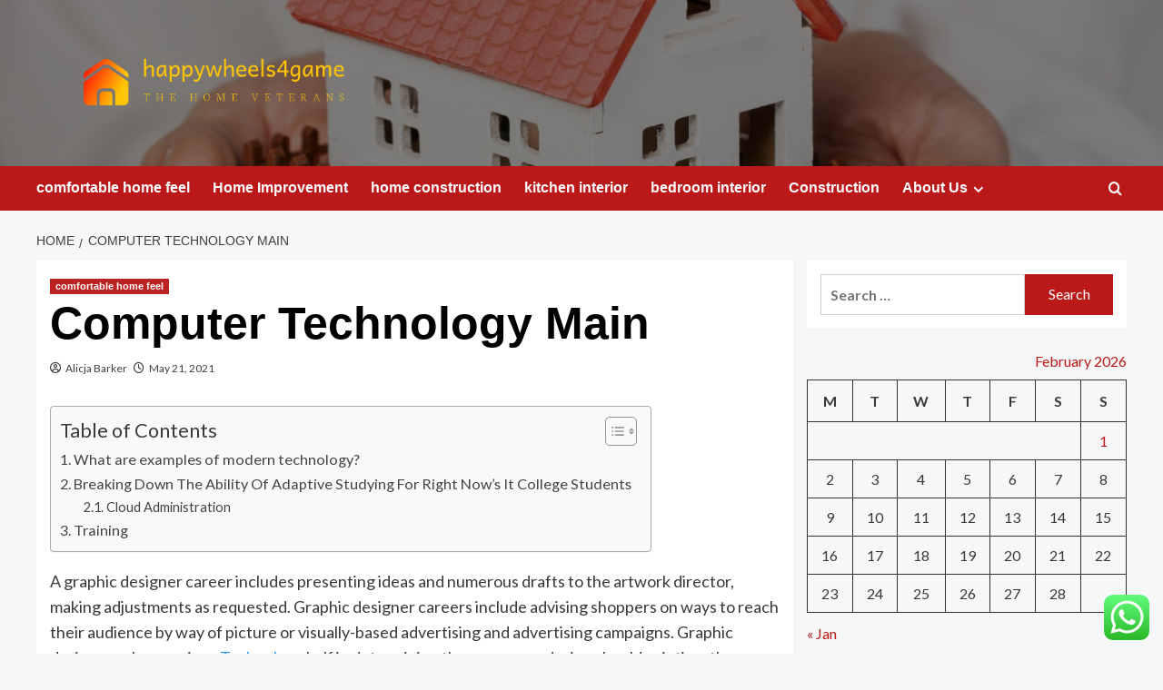

--- FILE ---
content_type: text/html; charset=UTF-8
request_url: https://happywheels4game.com/computer-technology-main-2.html
body_size: 30571
content:
<!doctype html>
<html lang="en-US">

<head>
  <meta charset="UTF-8">
  <meta name="viewport" content="width=device-width, initial-scale=1">
  <link rel="profile" href="https://gmpg.org/xfn/11">
  <title>Computer Technology Main &#8211; happywheels4game</title>
<meta name='robots' content='max-image-preview:large' />
<link rel='preload' href='https://fonts.googleapis.com/css?family=Source%2BSans%2BPro%3A400%2C700%7CLato%3A400%2C700&#038;subset=latin&#038;display=swap' as='style' onload="this.onload=null;this.rel='stylesheet'" type='text/css' media='all' crossorigin='anonymous'>
<link rel='preconnect' href='https://fonts.googleapis.com' crossorigin='anonymous'>
<link rel='preconnect' href='https://fonts.gstatic.com' crossorigin='anonymous'>
<link rel='dns-prefetch' href='//fonts.googleapis.com' />
<link rel='preconnect' href='https://fonts.googleapis.com' />
<link rel='preconnect' href='https://fonts.gstatic.com' />
<link rel="alternate" type="application/rss+xml" title="happywheels4game &raquo; Feed" href="https://happywheels4game.com/feed" />
<link rel="alternate" type="application/rss+xml" title="happywheels4game &raquo; Comments Feed" href="https://happywheels4game.com/comments/feed" />
<link rel="alternate" title="oEmbed (JSON)" type="application/json+oembed" href="https://happywheels4game.com/wp-json/oembed/1.0/embed?url=https%3A%2F%2Fhappywheels4game.com%2Fcomputer-technology-main-2.html" />
<link rel="alternate" title="oEmbed (XML)" type="text/xml+oembed" href="https://happywheels4game.com/wp-json/oembed/1.0/embed?url=https%3A%2F%2Fhappywheels4game.com%2Fcomputer-technology-main-2.html&#038;format=xml" />
<style id='wp-img-auto-sizes-contain-inline-css' type='text/css'>
img:is([sizes=auto i],[sizes^="auto," i]){contain-intrinsic-size:3000px 1500px}
/*# sourceURL=wp-img-auto-sizes-contain-inline-css */
</style>

<link rel='stylesheet' id='ht_ctc_main_css-css' href='https://happywheels4game.com/wp-content/plugins/click-to-chat-for-whatsapp/new/inc/assets/css/main.css?ver=4.36' type='text/css' media='all' />
<style id='wp-emoji-styles-inline-css' type='text/css'>

	img.wp-smiley, img.emoji {
		display: inline !important;
		border: none !important;
		box-shadow: none !important;
		height: 1em !important;
		width: 1em !important;
		margin: 0 0.07em !important;
		vertical-align: -0.1em !important;
		background: none !important;
		padding: 0 !important;
	}
/*# sourceURL=wp-emoji-styles-inline-css */
</style>
<link rel='stylesheet' id='wp-block-library-css' href='https://happywheels4game.com/wp-includes/css/dist/block-library/style.min.css?ver=6.9' type='text/css' media='all' />
<style id='global-styles-inline-css' type='text/css'>
:root{--wp--preset--aspect-ratio--square: 1;--wp--preset--aspect-ratio--4-3: 4/3;--wp--preset--aspect-ratio--3-4: 3/4;--wp--preset--aspect-ratio--3-2: 3/2;--wp--preset--aspect-ratio--2-3: 2/3;--wp--preset--aspect-ratio--16-9: 16/9;--wp--preset--aspect-ratio--9-16: 9/16;--wp--preset--color--black: #000000;--wp--preset--color--cyan-bluish-gray: #abb8c3;--wp--preset--color--white: #ffffff;--wp--preset--color--pale-pink: #f78da7;--wp--preset--color--vivid-red: #cf2e2e;--wp--preset--color--luminous-vivid-orange: #ff6900;--wp--preset--color--luminous-vivid-amber: #fcb900;--wp--preset--color--light-green-cyan: #7bdcb5;--wp--preset--color--vivid-green-cyan: #00d084;--wp--preset--color--pale-cyan-blue: #8ed1fc;--wp--preset--color--vivid-cyan-blue: #0693e3;--wp--preset--color--vivid-purple: #9b51e0;--wp--preset--gradient--vivid-cyan-blue-to-vivid-purple: linear-gradient(135deg,rgb(6,147,227) 0%,rgb(155,81,224) 100%);--wp--preset--gradient--light-green-cyan-to-vivid-green-cyan: linear-gradient(135deg,rgb(122,220,180) 0%,rgb(0,208,130) 100%);--wp--preset--gradient--luminous-vivid-amber-to-luminous-vivid-orange: linear-gradient(135deg,rgb(252,185,0) 0%,rgb(255,105,0) 100%);--wp--preset--gradient--luminous-vivid-orange-to-vivid-red: linear-gradient(135deg,rgb(255,105,0) 0%,rgb(207,46,46) 100%);--wp--preset--gradient--very-light-gray-to-cyan-bluish-gray: linear-gradient(135deg,rgb(238,238,238) 0%,rgb(169,184,195) 100%);--wp--preset--gradient--cool-to-warm-spectrum: linear-gradient(135deg,rgb(74,234,220) 0%,rgb(151,120,209) 20%,rgb(207,42,186) 40%,rgb(238,44,130) 60%,rgb(251,105,98) 80%,rgb(254,248,76) 100%);--wp--preset--gradient--blush-light-purple: linear-gradient(135deg,rgb(255,206,236) 0%,rgb(152,150,240) 100%);--wp--preset--gradient--blush-bordeaux: linear-gradient(135deg,rgb(254,205,165) 0%,rgb(254,45,45) 50%,rgb(107,0,62) 100%);--wp--preset--gradient--luminous-dusk: linear-gradient(135deg,rgb(255,203,112) 0%,rgb(199,81,192) 50%,rgb(65,88,208) 100%);--wp--preset--gradient--pale-ocean: linear-gradient(135deg,rgb(255,245,203) 0%,rgb(182,227,212) 50%,rgb(51,167,181) 100%);--wp--preset--gradient--electric-grass: linear-gradient(135deg,rgb(202,248,128) 0%,rgb(113,206,126) 100%);--wp--preset--gradient--midnight: linear-gradient(135deg,rgb(2,3,129) 0%,rgb(40,116,252) 100%);--wp--preset--font-size--small: 13px;--wp--preset--font-size--medium: 20px;--wp--preset--font-size--large: 36px;--wp--preset--font-size--x-large: 42px;--wp--preset--spacing--20: 0.44rem;--wp--preset--spacing--30: 0.67rem;--wp--preset--spacing--40: 1rem;--wp--preset--spacing--50: 1.5rem;--wp--preset--spacing--60: 2.25rem;--wp--preset--spacing--70: 3.38rem;--wp--preset--spacing--80: 5.06rem;--wp--preset--shadow--natural: 6px 6px 9px rgba(0, 0, 0, 0.2);--wp--preset--shadow--deep: 12px 12px 50px rgba(0, 0, 0, 0.4);--wp--preset--shadow--sharp: 6px 6px 0px rgba(0, 0, 0, 0.2);--wp--preset--shadow--outlined: 6px 6px 0px -3px rgb(255, 255, 255), 6px 6px rgb(0, 0, 0);--wp--preset--shadow--crisp: 6px 6px 0px rgb(0, 0, 0);}:root { --wp--style--global--content-size: 800px;--wp--style--global--wide-size: 1200px; }:where(body) { margin: 0; }.wp-site-blocks > .alignleft { float: left; margin-right: 2em; }.wp-site-blocks > .alignright { float: right; margin-left: 2em; }.wp-site-blocks > .aligncenter { justify-content: center; margin-left: auto; margin-right: auto; }:where(.wp-site-blocks) > * { margin-block-start: 24px; margin-block-end: 0; }:where(.wp-site-blocks) > :first-child { margin-block-start: 0; }:where(.wp-site-blocks) > :last-child { margin-block-end: 0; }:root { --wp--style--block-gap: 24px; }:root :where(.is-layout-flow) > :first-child{margin-block-start: 0;}:root :where(.is-layout-flow) > :last-child{margin-block-end: 0;}:root :where(.is-layout-flow) > *{margin-block-start: 24px;margin-block-end: 0;}:root :where(.is-layout-constrained) > :first-child{margin-block-start: 0;}:root :where(.is-layout-constrained) > :last-child{margin-block-end: 0;}:root :where(.is-layout-constrained) > *{margin-block-start: 24px;margin-block-end: 0;}:root :where(.is-layout-flex){gap: 24px;}:root :where(.is-layout-grid){gap: 24px;}.is-layout-flow > .alignleft{float: left;margin-inline-start: 0;margin-inline-end: 2em;}.is-layout-flow > .alignright{float: right;margin-inline-start: 2em;margin-inline-end: 0;}.is-layout-flow > .aligncenter{margin-left: auto !important;margin-right: auto !important;}.is-layout-constrained > .alignleft{float: left;margin-inline-start: 0;margin-inline-end: 2em;}.is-layout-constrained > .alignright{float: right;margin-inline-start: 2em;margin-inline-end: 0;}.is-layout-constrained > .aligncenter{margin-left: auto !important;margin-right: auto !important;}.is-layout-constrained > :where(:not(.alignleft):not(.alignright):not(.alignfull)){max-width: var(--wp--style--global--content-size);margin-left: auto !important;margin-right: auto !important;}.is-layout-constrained > .alignwide{max-width: var(--wp--style--global--wide-size);}body .is-layout-flex{display: flex;}.is-layout-flex{flex-wrap: wrap;align-items: center;}.is-layout-flex > :is(*, div){margin: 0;}body .is-layout-grid{display: grid;}.is-layout-grid > :is(*, div){margin: 0;}body{padding-top: 0px;padding-right: 0px;padding-bottom: 0px;padding-left: 0px;}a:where(:not(.wp-element-button)){text-decoration: none;}:root :where(.wp-element-button, .wp-block-button__link){background-color: #32373c;border-radius: 0;border-width: 0;color: #fff;font-family: inherit;font-size: inherit;font-style: inherit;font-weight: inherit;letter-spacing: inherit;line-height: inherit;padding-top: calc(0.667em + 2px);padding-right: calc(1.333em + 2px);padding-bottom: calc(0.667em + 2px);padding-left: calc(1.333em + 2px);text-decoration: none;text-transform: inherit;}.has-black-color{color: var(--wp--preset--color--black) !important;}.has-cyan-bluish-gray-color{color: var(--wp--preset--color--cyan-bluish-gray) !important;}.has-white-color{color: var(--wp--preset--color--white) !important;}.has-pale-pink-color{color: var(--wp--preset--color--pale-pink) !important;}.has-vivid-red-color{color: var(--wp--preset--color--vivid-red) !important;}.has-luminous-vivid-orange-color{color: var(--wp--preset--color--luminous-vivid-orange) !important;}.has-luminous-vivid-amber-color{color: var(--wp--preset--color--luminous-vivid-amber) !important;}.has-light-green-cyan-color{color: var(--wp--preset--color--light-green-cyan) !important;}.has-vivid-green-cyan-color{color: var(--wp--preset--color--vivid-green-cyan) !important;}.has-pale-cyan-blue-color{color: var(--wp--preset--color--pale-cyan-blue) !important;}.has-vivid-cyan-blue-color{color: var(--wp--preset--color--vivid-cyan-blue) !important;}.has-vivid-purple-color{color: var(--wp--preset--color--vivid-purple) !important;}.has-black-background-color{background-color: var(--wp--preset--color--black) !important;}.has-cyan-bluish-gray-background-color{background-color: var(--wp--preset--color--cyan-bluish-gray) !important;}.has-white-background-color{background-color: var(--wp--preset--color--white) !important;}.has-pale-pink-background-color{background-color: var(--wp--preset--color--pale-pink) !important;}.has-vivid-red-background-color{background-color: var(--wp--preset--color--vivid-red) !important;}.has-luminous-vivid-orange-background-color{background-color: var(--wp--preset--color--luminous-vivid-orange) !important;}.has-luminous-vivid-amber-background-color{background-color: var(--wp--preset--color--luminous-vivid-amber) !important;}.has-light-green-cyan-background-color{background-color: var(--wp--preset--color--light-green-cyan) !important;}.has-vivid-green-cyan-background-color{background-color: var(--wp--preset--color--vivid-green-cyan) !important;}.has-pale-cyan-blue-background-color{background-color: var(--wp--preset--color--pale-cyan-blue) !important;}.has-vivid-cyan-blue-background-color{background-color: var(--wp--preset--color--vivid-cyan-blue) !important;}.has-vivid-purple-background-color{background-color: var(--wp--preset--color--vivid-purple) !important;}.has-black-border-color{border-color: var(--wp--preset--color--black) !important;}.has-cyan-bluish-gray-border-color{border-color: var(--wp--preset--color--cyan-bluish-gray) !important;}.has-white-border-color{border-color: var(--wp--preset--color--white) !important;}.has-pale-pink-border-color{border-color: var(--wp--preset--color--pale-pink) !important;}.has-vivid-red-border-color{border-color: var(--wp--preset--color--vivid-red) !important;}.has-luminous-vivid-orange-border-color{border-color: var(--wp--preset--color--luminous-vivid-orange) !important;}.has-luminous-vivid-amber-border-color{border-color: var(--wp--preset--color--luminous-vivid-amber) !important;}.has-light-green-cyan-border-color{border-color: var(--wp--preset--color--light-green-cyan) !important;}.has-vivid-green-cyan-border-color{border-color: var(--wp--preset--color--vivid-green-cyan) !important;}.has-pale-cyan-blue-border-color{border-color: var(--wp--preset--color--pale-cyan-blue) !important;}.has-vivid-cyan-blue-border-color{border-color: var(--wp--preset--color--vivid-cyan-blue) !important;}.has-vivid-purple-border-color{border-color: var(--wp--preset--color--vivid-purple) !important;}.has-vivid-cyan-blue-to-vivid-purple-gradient-background{background: var(--wp--preset--gradient--vivid-cyan-blue-to-vivid-purple) !important;}.has-light-green-cyan-to-vivid-green-cyan-gradient-background{background: var(--wp--preset--gradient--light-green-cyan-to-vivid-green-cyan) !important;}.has-luminous-vivid-amber-to-luminous-vivid-orange-gradient-background{background: var(--wp--preset--gradient--luminous-vivid-amber-to-luminous-vivid-orange) !important;}.has-luminous-vivid-orange-to-vivid-red-gradient-background{background: var(--wp--preset--gradient--luminous-vivid-orange-to-vivid-red) !important;}.has-very-light-gray-to-cyan-bluish-gray-gradient-background{background: var(--wp--preset--gradient--very-light-gray-to-cyan-bluish-gray) !important;}.has-cool-to-warm-spectrum-gradient-background{background: var(--wp--preset--gradient--cool-to-warm-spectrum) !important;}.has-blush-light-purple-gradient-background{background: var(--wp--preset--gradient--blush-light-purple) !important;}.has-blush-bordeaux-gradient-background{background: var(--wp--preset--gradient--blush-bordeaux) !important;}.has-luminous-dusk-gradient-background{background: var(--wp--preset--gradient--luminous-dusk) !important;}.has-pale-ocean-gradient-background{background: var(--wp--preset--gradient--pale-ocean) !important;}.has-electric-grass-gradient-background{background: var(--wp--preset--gradient--electric-grass) !important;}.has-midnight-gradient-background{background: var(--wp--preset--gradient--midnight) !important;}.has-small-font-size{font-size: var(--wp--preset--font-size--small) !important;}.has-medium-font-size{font-size: var(--wp--preset--font-size--medium) !important;}.has-large-font-size{font-size: var(--wp--preset--font-size--large) !important;}.has-x-large-font-size{font-size: var(--wp--preset--font-size--x-large) !important;}
/*# sourceURL=global-styles-inline-css */
</style>

<link rel='stylesheet' id='ez-toc-css' href='https://happywheels4game.com/wp-content/plugins/easy-table-of-contents/assets/css/screen.min.css?ver=2.0.80' type='text/css' media='all' />
<style id='ez-toc-inline-css' type='text/css'>
div#ez-toc-container .ez-toc-title {font-size: 120%;}div#ez-toc-container .ez-toc-title {font-weight: 500;}div#ez-toc-container ul li , div#ez-toc-container ul li a {font-size: 95%;}div#ez-toc-container ul li , div#ez-toc-container ul li a {font-weight: 500;}div#ez-toc-container nav ul ul li {font-size: 90%;}.ez-toc-box-title {font-weight: bold; margin-bottom: 10px; text-align: center; text-transform: uppercase; letter-spacing: 1px; color: #666; padding-bottom: 5px;position:absolute;top:-4%;left:5%;background-color: inherit;transition: top 0.3s ease;}.ez-toc-box-title.toc-closed {top:-25%;}
.ez-toc-container-direction {direction: ltr;}.ez-toc-counter ul{counter-reset: item ;}.ez-toc-counter nav ul li a::before {content: counters(item, '.', decimal) '. ';display: inline-block;counter-increment: item;flex-grow: 0;flex-shrink: 0;margin-right: .2em; float: left; }.ez-toc-widget-direction {direction: ltr;}.ez-toc-widget-container ul{counter-reset: item ;}.ez-toc-widget-container nav ul li a::before {content: counters(item, '.', decimal) '. ';display: inline-block;counter-increment: item;flex-grow: 0;flex-shrink: 0;margin-right: .2em; float: left; }
/*# sourceURL=ez-toc-inline-css */
</style>
<link rel='stylesheet' id='covernews-google-fonts-css' href='https://fonts.googleapis.com/css?family=Source%2BSans%2BPro%3A400%2C700%7CLato%3A400%2C700&#038;subset=latin&#038;display=swap' type='text/css' media='all' />
<link rel='stylesheet' id='covernews-icons-css' href='https://happywheels4game.com/wp-content/themes/covernews/assets/icons/style.css?ver=6.9' type='text/css' media='all' />
<link rel='stylesheet' id='bootstrap-css' href='https://happywheels4game.com/wp-content/themes/covernews/assets/bootstrap/css/bootstrap.min.css?ver=6.9' type='text/css' media='all' />
<link rel='stylesheet' id='covernews-style-css' href='https://happywheels4game.com/wp-content/themes/covernews/style.min.css?ver=6.0.5.2' type='text/css' media='all' />
<script type="text/javascript" src="https://happywheels4game.com/wp-includes/js/jquery/jquery.min.js?ver=3.7.1" id="jquery-core-js"></script>
<script type="text/javascript" src="https://happywheels4game.com/wp-includes/js/jquery/jquery-migrate.min.js?ver=3.4.1" id="jquery-migrate-js"></script>
<link rel="https://api.w.org/" href="https://happywheels4game.com/wp-json/" /><link rel="alternate" title="JSON" type="application/json" href="https://happywheels4game.com/wp-json/wp/v2/posts/3128" /><link rel="EditURI" type="application/rsd+xml" title="RSD" href="https://happywheels4game.com/xmlrpc.php?rsd" />
<meta name="generator" content="WordPress 6.9" />
<link rel="canonical" href="https://happywheels4game.com/computer-technology-main-2.html" />
<link rel='shortlink' href='https://happywheels4game.com/?p=3128' />
<!-- HFCM by 99 Robots - Snippet # 7: Google Console -->
<meta name="google-site-verification" content="_mexNKoc--BCjWza8AnC-pZA3Z6-u2UpGry-z5CyTdA" />
<!-- /end HFCM by 99 Robots -->
<!-- HFCM by 99 Robots - Snippet # 8: console -->
<meta name="google-site-verification" content="aqjTn3qnAjJdtEqxj2Ck1_orTrM-2x0C0kpwMzjJMe8" />
<!-- /end HFCM by 99 Robots -->
<link rel="preload" href="https://happywheels4game.com/wp-content/uploads/2025/09/cropped-2148301696.jpg" as="image">        <style type="text/css">
                        .site-title,
            .site-description {
                position: absolute;
                clip: rect(1px, 1px, 1px, 1px);
                display: none;
            }

                    .elementor-template-full-width .elementor-section.elementor-section-full_width > .elementor-container,
        .elementor-template-full-width .elementor-section.elementor-section-boxed > .elementor-container{
            max-width: 1200px;
        }
        @media (min-width: 1600px){
            .elementor-template-full-width .elementor-section.elementor-section-full_width > .elementor-container,
            .elementor-template-full-width .elementor-section.elementor-section-boxed > .elementor-container{
                max-width: 1600px;
            }
        }
        
        .align-content-left .elementor-section-stretched,
        .align-content-right .elementor-section-stretched {
            max-width: 100%;
            left: 0 !important;
        }


        </style>
        <link rel="icon" href="https://happywheels4game.com/wp-content/uploads/2025/09/cropped-cropped-default-32x32.png" sizes="32x32" />
<link rel="icon" href="https://happywheels4game.com/wp-content/uploads/2025/09/cropped-cropped-default-192x192.png" sizes="192x192" />
<link rel="apple-touch-icon" href="https://happywheels4game.com/wp-content/uploads/2025/09/cropped-cropped-default-180x180.png" />
<meta name="msapplication-TileImage" content="https://happywheels4game.com/wp-content/uploads/2025/09/cropped-cropped-default-270x270.png" />
<link rel="preload" as="image" href="https://lh7-rt.googleusercontent.com/docsz/AD_4nXfExIVj6kU3RyABwKqRKONMddl9dwFfMdagVetJmnbj1s0lJ_J8ZGBdOIog8NmOxiPTMBlH3YJTN_I1Ocwt6do8hBWtaCn_5h_7sL8aeOakdpYJHponMrgQfy_ovkPDvoVF5ZC5ZA?key=id-Hy5lxGDr7Sg2sXvzmSA"><link rel="preload" as="image" href="https://lh7-rt.googleusercontent.com/docsz/AD_4nXffPiboslS9vF496qRTKMINtYvg8VnyZPb_6QBauBYngdar6HR4_mBcGR2Www2Jg8ulYlNZ8eLxYoxSKhUu_byTsXay487nA6HnllPIDfnPSPgOIJ-jzaIOlPJRvtifUjv1zWB3ng?key=mMtguoNjNgOMWbfNH6wrJA"><link rel="preload" as="image" href="https://lh7-rt.googleusercontent.com/docsz/AD_4nXcLrXKL1kmToOlUIHbJMSxCnyzsna9b8_P9r7Z5sKueYI9ob5C-YviUtc2L6gEYH-7TP-n-43Hg7P0I2j_ZhmEjMnArMGJffg37O00kto1zs4-LTK0eRI_RegrRAcCFOftW7OgydQ?key=ZY9NeXpDdD0rSaw7Bt_BEA"><link rel="preload" as="image" href="https://lh7-rt.googleusercontent.com/docsz/AD_4nXffnf-1T3aAv0hn8q3_Ab27zqb407MRZB6ZrCzPsyQ8MZWmoU-VnEWd3Thq57Mt6XBbR6u_7uLdmX5m2rdWo23Siqaa_nE9JOnFOnhtvGqkF6WItx4WpnhTLxXeQ80hp2MUdha0TQ?key=ftg6O9rwzi94rcXPnwfCIQ"><link rel="preload" as="image" href="https://lh7-rt.googleusercontent.com/docsz/AD_4nXfDnccOM0Zch_ttju3BUf7R4ZVMmF0QSOgNm4bXc9vo1a2qKjx6R01Fdu8qZ0T7i2-40tAmXWmWpIQicpIolcCdc2lk_OKkudV6IKkiGANbrEswmWDzk_NQ9Biw5zVGhV2oahd2Tg?key=GkO_6q3EWpDKsMo2Ip4vIA"><link rel="preload" as="image" href="https://lh7-rt.googleusercontent.com/docsz/AD_4nXfExIVj6kU3RyABwKqRKONMddl9dwFfMdagVetJmnbj1s0lJ_J8ZGBdOIog8NmOxiPTMBlH3YJTN_I1Ocwt6do8hBWtaCn_5h_7sL8aeOakdpYJHponMrgQfy_ovkPDvoVF5ZC5ZA?key=id-Hy5lxGDr7Sg2sXvzmSA"><link rel="preload" as="image" href="https://lh7-rt.googleusercontent.com/docsz/AD_4nXffPiboslS9vF496qRTKMINtYvg8VnyZPb_6QBauBYngdar6HR4_mBcGR2Www2Jg8ulYlNZ8eLxYoxSKhUu_byTsXay487nA6HnllPIDfnPSPgOIJ-jzaIOlPJRvtifUjv1zWB3ng?key=mMtguoNjNgOMWbfNH6wrJA"><link rel="preload" as="image" href="https://lh7-rt.googleusercontent.com/docsz/AD_4nXc7OprBmyRwU-PfYFaELFs0aL6IGZIahdmkn-B6AntO_5TYZ3aIL7xPrUShsoXKQeQBWaT_5vpcyTWSxG5eR5rsqCeu0-4bqmCKceVIdOZHeGVn-cNiiEvWWeVcYYRbywxTEo39bg?key=7ya5NA_G4j2Qw7_QPIRP0A"></head>









<body class="wp-singular post-template-default single single-post postid-3128 single-format-standard wp-custom-logo wp-embed-responsive wp-theme-covernews default-content-layout archive-layout-grid scrollup-sticky-header aft-sticky-header aft-sticky-sidebar default aft-container-default aft-main-banner-slider-editors-picks-trending single-content-mode-default header-image-default align-content-left aft-and">
  
  
  <div id="page" class="site">
    <a class="skip-link screen-reader-text" href="#content">Skip to content</a>

    <div class="header-layout-1">
    <header id="masthead" class="site-header">
        <div class="masthead-banner af-header-image data-bg" style="background-image: url(https://happywheels4game.com/wp-content/uploads/2025/09/cropped-2148301696.jpg);">
      <div class="container">
        <div class="row">
          <div class="col-md-4">
            <div class="site-branding">
              <a href="https://happywheels4game.com/" class="custom-logo-link" rel="home"><img width="999" height="239" src="https://happywheels4game.com/wp-content/uploads/2025/09/cropped-default.png" class="custom-logo" alt="happywheels4game" decoding="async" fetchpriority="high" srcset="https://happywheels4game.com/wp-content/uploads/2025/09/cropped-default.png 999w, https://happywheels4game.com/wp-content/uploads/2025/09/cropped-default-300x72.png 300w, https://happywheels4game.com/wp-content/uploads/2025/09/cropped-default-768x184.png 768w" sizes="(max-width: 999px) 100vw, 999px" loading="lazy" /></a>                <p class="site-title font-family-1">
                  <a href="https://happywheels4game.com/" rel="home">happywheels4game</a>
                </p>
              
                              <p class="site-description">The home veterans</p>
                          </div>
          </div>
          <div class="col-md-8">
                      </div>
        </div>
      </div>
    </div>
    <nav id="site-navigation" class="main-navigation">
      <div class="container">
        <div class="row">
          <div class="kol-12">
            <div class="navigation-container">

              <div class="main-navigation-container-items-wrapper">

                <span class="toggle-menu">
                  <a
                    href="#"
                    class="aft-void-menu"
                    role="button"
                    aria-label="Toggle Primary Menu"
                    aria-controls="primary-menu" aria-expanded="false">
                    <span class="screen-reader-text">Primary Menu</span>
                    <i class="ham"></i>
                  </a>
                </span>
                <span class="af-mobile-site-title-wrap">
                  <a href="https://happywheels4game.com/" class="custom-logo-link" rel="home"><img width="999" height="239" src="https://happywheels4game.com/wp-content/uploads/2025/09/cropped-default.png" class="custom-logo" alt="happywheels4game" decoding="async" srcset="https://happywheels4game.com/wp-content/uploads/2025/09/cropped-default.png 999w, https://happywheels4game.com/wp-content/uploads/2025/09/cropped-default-300x72.png 300w, https://happywheels4game.com/wp-content/uploads/2025/09/cropped-default-768x184.png 768w" sizes="(max-width: 999px) 100vw, 999px" loading="lazy" /></a>                  <p class="site-title font-family-1">
                    <a href="https://happywheels4game.com/" rel="home">happywheels4game</a>
                  </p>
                </span>
                <div class="menu main-menu"><ul id="primary-menu" class="menu"><li id="menu-item-7382" class="menu-item menu-item-type-taxonomy menu-item-object-category current-post-ancestor current-menu-parent current-post-parent menu-item-7382"><a href="https://happywheels4game.com/category/comfortable-home-feel">comfortable home feel</a></li>
<li id="menu-item-7383" class="menu-item menu-item-type-taxonomy menu-item-object-category menu-item-7383"><a href="https://happywheels4game.com/category/home-improvement">Home Improvement</a></li>
<li id="menu-item-7384" class="menu-item menu-item-type-taxonomy menu-item-object-category menu-item-7384"><a href="https://happywheels4game.com/category/home-construction">home construction</a></li>
<li id="menu-item-7385" class="menu-item menu-item-type-taxonomy menu-item-object-category menu-item-7385"><a href="https://happywheels4game.com/category/kitchen-interior">kitchen interior</a></li>
<li id="menu-item-7386" class="menu-item menu-item-type-taxonomy menu-item-object-category menu-item-7386"><a href="https://happywheels4game.com/category/bedroom-interior">bedroom interior</a></li>
<li id="menu-item-10197" class="menu-item menu-item-type-taxonomy menu-item-object-category menu-item-10197"><a href="https://happywheels4game.com/category/construction">Construction</a></li>
<li id="menu-item-7388" class="menu-item menu-item-type-post_type menu-item-object-page menu-item-has-children menu-item-7388"><a href="https://happywheels4game.com/about-us">About Us</a>
<ul class="sub-menu">
	<li id="menu-item-7391" class="menu-item menu-item-type-post_type menu-item-object-page menu-item-7391"><a href="https://happywheels4game.com/advertise-here">Advertise Here</a></li>
	<li id="menu-item-7392" class="menu-item menu-item-type-post_type menu-item-object-page menu-item-7392"><a href="https://happywheels4game.com/contact-us">Contact Us</a></li>
	<li id="menu-item-7390" class="menu-item menu-item-type-post_type menu-item-object-page menu-item-7390"><a href="https://happywheels4game.com/disclosure-policy">Privacy Policy</a></li>
	<li id="menu-item-7389" class="menu-item menu-item-type-post_type menu-item-object-page menu-item-7389"><a href="https://happywheels4game.com/sitemap">Sitemap</a></li>
</ul>
</li>
</ul></div>              </div>
              <div class="cart-search">

                <div class="af-search-wrap">
                  <div class="search-overlay">
                    <a href="#" title="Search" class="search-icon">
                      <i class="fa fa-search"></i>
                    </a>
                    <div class="af-search-form">
                      <form role="search" method="get" class="search-form" action="https://happywheels4game.com/">
				<label>
					<span class="screen-reader-text">Search for:</span>
					<input type="search" class="search-field" placeholder="Search &hellip;" value="" name="s" />
				</label>
				<input type="submit" class="search-submit" value="Search" />
			</form>                    </div>
                  </div>
                </div>
              </div>


            </div>
          </div>
        </div>
      </div>
    </nav>
  </header>
</div>

    
    <div id="content" class="container">
                <div class="em-breadcrumbs font-family-1 covernews-breadcrumbs">
      <div class="row">
        <div role="navigation" aria-label="Breadcrumbs" class="breadcrumb-trail breadcrumbs" itemprop="breadcrumb"><ul class="trail-items" itemscope itemtype="http://schema.org/BreadcrumbList"><meta name="numberOfItems" content="2" /><meta name="itemListOrder" content="Ascending" /><li itemprop="itemListElement" itemscope itemtype="http://schema.org/ListItem" class="trail-item trail-begin"><a href="https://happywheels4game.com" rel="home" itemprop="item"><span itemprop="name">Home</span></a><meta itemprop="position" content="1" /></li><li itemprop="itemListElement" itemscope itemtype="http://schema.org/ListItem" class="trail-item trail-end"><a href="https://happywheels4game.com/computer-technology-main-2.html" itemprop="item"><span itemprop="name">Computer Technology Main</span></a><meta itemprop="position" content="2" /></li></ul></div>      </div>
    </div>
        <div class="section-block-upper row">
                <div id="primary" class="content-area">
                    <main id="main" class="site-main">

                                                    <article id="post-3128" class="af-single-article post-3128 post type-post status-publish format-standard hentry category-comfortable-home-feel tag-computer tag-technology">
                                <div class="entry-content-wrap">
                                    <header class="entry-header">

    <div class="header-details-wrapper">
        <div class="entry-header-details">
                            <div class="figure-categories figure-categories-bg">
                                        <ul class="cat-links"><li class="meta-category">
                             <a class="covernews-categories category-color-1"
                            href="https://happywheels4game.com/category/comfortable-home-feel" 
                            aria-label="View all posts in comfortable home feel"> 
                                 comfortable home feel
                             </a>
                        </li></ul>                </div>
                        <h1 class="entry-title">Computer Technology Main</h1>
            
                
    <span class="author-links">

      
        <span class="item-metadata posts-author">
          <i class="far fa-user-circle"></i>
                          <a href="https://happywheels4game.com/author/alicja-barker">
                    Alicja Barker                </a>
               </span>
                    <span class="item-metadata posts-date">
          <i class="far fa-clock"></i>
          <a href="https://happywheels4game.com/2021/05">
            May 21, 2021          </a>
        </span>
                </span>
                

                    </div>
    </div>

        <div class="aft-post-thumbnail-wrapper">    
            </div>
    </header><!-- .entry-header -->                                    

    <div class="entry-content">
        <div id="ez-toc-container" class="ez-toc-v2_0_80 counter-hierarchy ez-toc-counter ez-toc-grey ez-toc-container-direction">
<div class="ez-toc-title-container">
<p class="ez-toc-title ez-toc-toggle" style="cursor:pointer">Table of Contents</p>
<span class="ez-toc-title-toggle"><a href="#" class="ez-toc-pull-right ez-toc-btn ez-toc-btn-xs ez-toc-btn-default ez-toc-toggle" aria-label="Toggle Table of Content"><span class="ez-toc-js-icon-con"><span class=""><span class="eztoc-hide" style="display:none;">Toggle</span><span class="ez-toc-icon-toggle-span"><svg style="fill: #999;color:#999" xmlns="http://www.w3.org/2000/svg" class="list-377408" width="20px" height="20px" viewBox="0 0 24 24" fill="none"><path d="M6 6H4v2h2V6zm14 0H8v2h12V6zM4 11h2v2H4v-2zm16 0H8v2h12v-2zM4 16h2v2H4v-2zm16 0H8v2h12v-2z" fill="currentColor"></path></svg><svg style="fill: #999;color:#999" class="arrow-unsorted-368013" xmlns="http://www.w3.org/2000/svg" width="10px" height="10px" viewBox="0 0 24 24" version="1.2" baseProfile="tiny"><path d="M18.2 9.3l-6.2-6.3-6.2 6.3c-.2.2-.3.4-.3.7s.1.5.3.7c.2.2.4.3.7.3h11c.3 0 .5-.1.7-.3.2-.2.3-.5.3-.7s-.1-.5-.3-.7zM5.8 14.7l6.2 6.3 6.2-6.3c.2-.2.3-.5.3-.7s-.1-.5-.3-.7c-.2-.2-.4-.3-.7-.3h-11c-.3 0-.5.1-.7.3-.2.2-.3.5-.3.7s.1.5.3.7z"/></svg></span></span></span></a></span></div>
<nav><ul class='ez-toc-list ez-toc-list-level-1 ' ><li class='ez-toc-page-1 ez-toc-heading-level-2'><a class="ez-toc-link ez-toc-heading-1" href="#What_are_examples_of_modern_technology" >What are examples of modern technology?</a></li><li class='ez-toc-page-1 ez-toc-heading-level-2'><a class="ez-toc-link ez-toc-heading-2" href="#Breaking_Down_The_Ability_Of_Adaptive_Studying_For_Right_Nows_It_College_Students" >Breaking Down The Ability Of Adaptive Studying For Right Now&#8217;s It College Students</a><ul class='ez-toc-list-level-3' ><li class='ez-toc-heading-level-3'><a class="ez-toc-link ez-toc-heading-3" href="#Cloud_Administration" >Cloud Administration</a></li></ul></li><li class='ez-toc-page-1 ez-toc-heading-level-2'><a class="ez-toc-link ez-toc-heading-4" href="#Training" >Training</a></li></ul></nav></div>
<p>A graphic designer career includes presenting ideas and numerous drafts to the artwork director, making adjustments as requested. Graphic designer careers include advising shoppers on ways to reach their audience by way of picture or visually-based advertising and advertising campaigns. Graphic designers play a serious <a href="https://gllicensingconsultantsigooglemail.com">Technology</a> half in determining the message a design should painting, they supply messages by way of images, color, texts, and layout chosen. Graphic designers are responsible for the logos, websites, and other images which join people to specific manufacturers or firms and make them easily recognizable.</p>
<div itemScope itemProp="mainEntity" itemType="https://schema.org/Question">
<div itemProp="name">
<h2><span class="ez-toc-section" id="What_are_examples_of_modern_technology"></span>What are examples of modern technology?<span class="ez-toc-section-end"></span></h2>
</div>
<div itemScope itemProp="acceptedAnswer" itemType="https://schema.org/Answer">
<div itemProp="text">
<p>Examples of Modern Technology<br />The latest modern technology examples include the 5G network which provides blazing fast internet to the users, self-driving cars, and reusable satellite launchers.</p>
</div></div>
</div>
<p>The medical training program will put together you for certification in Phlebotomy, EKG, Certified Nurse Assistant , Medical Assisting, Medical Billing, and Medical Coding. Students with licensure could select to acquire a multi-age endorsement as part of their grasp&#8217;s degree studies. The program is nationally acknowledged by the International Society for Technology in Education . Courses in this program may also be utilized towards theProfessional Instructional Design Certificate and the PhD in Instructional Technology. The pages for Standards of Learning &#038; Testing are managed by several divisions and places of work. Students who&#8217;re in the Computer and Technology Endorsement program are required to submit artifacts into the TaskStream Portfolio system.</p>
<h2><span class="ez-toc-section" id="Breaking_Down_The_Ability_Of_Adaptive_Studying_For_Right_Nows_It_College_Students"></span>Breaking Down The Ability Of Adaptive Studying For Right Now&#8217;s It College Students<span class="ez-toc-section-end"></span></h2>
<p>Serving the Bexar County group by way of its applications and services that help college students succeed in buying the data and skills needed in today&#8217;s world. Today, five schools fulfill this promise with an unlimited array of courses and a couple of-year degrees. Dozens upon dozens of options exist for potential students with a need to interrupt into the sphere of computers and technology by incomes a degree. No matter what your present stage of education, profession targets, or price range, there’s probably a program of examine that may propel you to success on this chopping-edge field. As you think about your options, understand that advancements in distance learning have reworked on-line diploma applications, making them as efficient and respected as they&#8217;re convenient. In addition to totally on-line packages, many hybrid choices exist in the self-discipline as well.</p>
<div style="display: flex;justify-content: center;">
<blockquote class="twitter-tweet">
<p lang="en" dir="ltr">Catboo plus pics of my cats  /ᐠ .ᆺ. ᐟﾉ<a href="https://twitter.com/Ranboosaysstuff?ref_src=twsrc%5Etfw">@Ranboosaysstuff</a> <a href="https://twitter.com/hashtag/cats4ranboo?src=hash&amp;ref_src=twsrc%5Etfw">#cats4ranboo</a> <a href="https://twitter.com/hashtag/ranboofanart?src=hash&amp;ref_src=twsrc%5Etfw">#ranboofanart</a> <br />I drew this by the way with a computer mouse. <a href="https://t.co/zHXfhsQ55K">pic.twitter.com/zHXfhsQ55K</a></p>
<p>&mdash; Spooky The Cat Gaming Wasn&#39;t Taken (@SpookyTheCatCCC) <a href="https://twitter.com/SpookyTheCatCCC/status/1390121860520714240?ref_src=twsrc%5Etfw">May 6, 2021</a></p></blockquote>
<p><script async src="https://platform.twitter.com/widgets.js" charset="utf-8"></script></div>
<p>Get the arms-on, problem-fixing abilities needed to get started in a wide range of computer fields. Our Associate in Applied Science levels embrace an actual-world internship so students graduate with on-the-job expertise. Certificate programs may be completed within one tutorial year and put together students for vendor certification exams. Finally, computer and technology applications are a pure match for online learning, for the plain causes – you learn to program, analyze, and use computers on computer systems, so why not streamline the method <a href="https://insolvency8hlca.co.uk">Computer &#038; Technology</a> with an online program? If you could have access to the technology by yourself, there could also be no purpose to sit in a room of computers and different college students. Computer science and different technology majors are a few of the most common programs for on-line studying, for a lot of reasons. First of all, people who find themselves thinking about a level in the computing field are generally pretty comfortable with technology, and might handle the distinctive challenges of an online diploma.</p>
<h3><span class="ez-toc-section" id="Cloud_Administration"></span>Cloud Administration<span class="ez-toc-section-end"></span></h3>
<p>Choose from over 80 applications you possibly can full in two to 4 semesters. At the end of the day, students take a five-query quiz, and the algorithm uses the results to determine the subsequent day’s classes. “This is a mannequin for personalised studying,” stated Sheldon H. Jacobson, professor of computer science on the University of Illinois at Urbana-Champaign and a threat evaluation public coverage advisor.</p>
<p><img decoding="async" class='aligncenter' style='display: block;margin-left:auto;margin-right:auto;' src="[data-uri]" width="306px" alt="Computer &#038; Technology"/></p>
<p>This course is a examine of primary computer components and peripherals, primary computer functions, I/O ideas, storage concepts, information communications, distributed processing and programming language ideas. Named &#8220;Rising Star&#8221; by the 2019 Aspen Prize for Community College Excellence, the nation’s signature recognition of high <a href="https://dsimpson6thomsoncooper.com">Computer</a> achievement and efficiency in America’s neighborhood schools. ACD campuses and services are open to important employees and students attending in-person classes.</p>
<h2><span class="ez-toc-section" id="Training"></span>Training<span class="ez-toc-section-end"></span></h2>
<p>They have additionally efficiently exploited the disruptive applied sciences of the most recent computer technology period, cellular, and cloud. The Web supplied a free distribution network and limited application lock-in , whereas Linux enabled a resilient improvement ecosystem to offer a backbone for all this to happen.</p>
<ul>
<li>Our Assured Print Pricing program offers predictable month-to-month pricing and capped yr-over-year worth will increase.</li>
<li>Easy to grasp sources that will help you train engineering concepts to college students in any respect levels.</li>
<li>It is the coverage of the South Orange County Community College District to totally comply with the requirements of the Americans with Disabilities Act Board Policy 5506.</li>
</ul>
<p>Computer programmers often work intently with software developers, typically having overlapping responsibilities. Although just some companies require certification, certification demonstrates mastery within the field and offers an edge when competing for a computer programmer job. Computer programmer certification packages, sometimes offered via product vendors or software companies, allow computer programmers to become certified in specific programming languages or for vendor-specific programming products. Computer hardware engineers use their expertise with chips, circuit boards and routers to work on the forefront of computer technology. A computer hardware engineering career could embrace working with scientists, the army, industries or industrial businesses. Most workplace staff simply shake their heads in dismay — or their fists in fury — when their computer systems go on the fritz, but computer hardware engineers have the know-how to diagnose and resolve many problems.</p>
                    <div class="post-item-metadata entry-meta">
                            </div>
               
        
	<nav class="navigation post-navigation" aria-label="Post navigation">
		<h2 class="screen-reader-text">Post navigation</h2>
		<div class="nav-links"><div class="nav-previous"><a href="https://happywheels4game.com/fundamentals-of-business-finance.html" rel="prev">Previous: <span class="em-post-navigation nav-title">Fundamentals Of Business Finance</span></a></div><div class="nav-next"><a href="https://happywheels4game.com/small-business-finance.html" rel="next">Next: <span class="em-post-navigation nav-title">Small Business Finance</span></a></div></div>
	</nav>            </div><!-- .entry-content -->


                                </div>
                                
<div class="promotionspace enable-promotionspace">
  <div class="em-reated-posts  col-ten">
    <div class="row">
                <h3 class="related-title">
            More Stories          </h3>
                <div class="row">
                      <div class="col-sm-4 latest-posts-grid" data-mh="latest-posts-grid">
              <div class="spotlight-post">
                <figure class="categorised-article inside-img">
                  <div class="categorised-article-wrapper">
                    <div class="data-bg-hover data-bg-categorised read-bg-img">
                      <a href="https://happywheels4game.com/comfortable-home-feel-ideas-for-small-spaces.html"
                        aria-label="Comfortable Home Feel Ideas for Small Spaces">
                        <img post-id="10263" fifu-featured="1" width="300" height="200" src="https://lh7-rt.googleusercontent.com/docsz/AD_4nXfExIVj6kU3RyABwKqRKONMddl9dwFfMdagVetJmnbj1s0lJ_J8ZGBdOIog8NmOxiPTMBlH3YJTN_I1Ocwt6do8hBWtaCn_5h_7sL8aeOakdpYJHponMrgQfy_ovkPDvoVF5ZC5ZA?key=id-Hy5lxGDr7Sg2sXvzmSA" class="attachment-medium size-medium wp-post-image" alt="Comfortable Home Feel Ideas for Small Spaces" title="Comfortable Home Feel Ideas for Small Spaces" title="Comfortable Home Feel Ideas for Small Spaces" decoding="async" loading="lazy" />                      </a>
                    </div>
                  </div>
                                    <div class="figure-categories figure-categories-bg">

                    <ul class="cat-links"><li class="meta-category">
                             <a class="covernews-categories category-color-1"
                            href="https://happywheels4game.com/category/comfortable-home-feel" 
                            aria-label="View all posts in comfortable home feel"> 
                                 comfortable home feel
                             </a>
                        </li></ul>                  </div>
                </figure>

                <figcaption>

                  <h3 class="article-title article-title-1">
                    <a href="https://happywheels4game.com/comfortable-home-feel-ideas-for-small-spaces.html">
                      Comfortable Home Feel Ideas for Small Spaces                    </a>
                  </h3>
                  <div class="grid-item-metadata">
                    
    <span class="author-links">

      
        <span class="item-metadata posts-author">
          <i class="far fa-user-circle"></i>
                          <a href="https://happywheels4game.com/author/alicja-barker">
                    Alicja Barker                </a>
               </span>
                    <span class="item-metadata posts-date">
          <i class="far fa-clock"></i>
          <a href="https://happywheels4game.com/2026/01">
            January 23, 2026          </a>
        </span>
                </span>
                  </div>
                </figcaption>
              </div>
            </div>
                      <div class="col-sm-4 latest-posts-grid" data-mh="latest-posts-grid">
              <div class="spotlight-post">
                <figure class="categorised-article inside-img">
                  <div class="categorised-article-wrapper">
                    <div class="data-bg-hover data-bg-categorised read-bg-img">
                      <a href="https://happywheels4game.com/comfortable-home-feel-made-simple-and-chic.html"
                        aria-label="Comfortable Home Feel Made Simple and Chic">
                        <img post-id="10260" fifu-featured="1" width="300" height="203" src="https://lh7-rt.googleusercontent.com/docsz/AD_4nXffPiboslS9vF496qRTKMINtYvg8VnyZPb_6QBauBYngdar6HR4_mBcGR2Www2Jg8ulYlNZ8eLxYoxSKhUu_byTsXay487nA6HnllPIDfnPSPgOIJ-jzaIOlPJRvtifUjv1zWB3ng?key=mMtguoNjNgOMWbfNH6wrJA" class="attachment-medium size-medium wp-post-image" alt="Comfortable Home Feel Made Simple and Chic" title="Comfortable Home Feel Made Simple and Chic" title="Comfortable Home Feel Made Simple and Chic" decoding="async" loading="lazy" />                      </a>
                    </div>
                  </div>
                                    <div class="figure-categories figure-categories-bg">

                    <ul class="cat-links"><li class="meta-category">
                             <a class="covernews-categories category-color-1"
                            href="https://happywheels4game.com/category/comfortable-home-feel" 
                            aria-label="View all posts in comfortable home feel"> 
                                 comfortable home feel
                             </a>
                        </li></ul>                  </div>
                </figure>

                <figcaption>

                  <h3 class="article-title article-title-1">
                    <a href="https://happywheels4game.com/comfortable-home-feel-made-simple-and-chic.html">
                      Comfortable Home Feel Made Simple and Chic                    </a>
                  </h3>
                  <div class="grid-item-metadata">
                    
    <span class="author-links">

      
        <span class="item-metadata posts-author">
          <i class="far fa-user-circle"></i>
                          <a href="https://happywheels4game.com/author/alicja-barker">
                    Alicja Barker                </a>
               </span>
                    <span class="item-metadata posts-date">
          <i class="far fa-clock"></i>
          <a href="https://happywheels4game.com/2026/01">
            January 21, 2026          </a>
        </span>
                </span>
                  </div>
                </figcaption>
              </div>
            </div>
                      <div class="col-sm-4 latest-posts-grid" data-mh="latest-posts-grid">
              <div class="spotlight-post">
                <figure class="categorised-article inside-img">
                  <div class="categorised-article-wrapper">
                    <div class="data-bg-hover data-bg-categorised read-bg-img">
                      <a href="https://happywheels4game.com/simple-steps-to-a-comfortable-home-feel.html"
                        aria-label="Simple Steps to a Comfortable Home Feel">
                        <img post-id="10218" fifu-featured="1" width="300" height="200" src="https://lh7-rt.googleusercontent.com/docsz/AD_4nXcLrXKL1kmToOlUIHbJMSxCnyzsna9b8_P9r7Z5sKueYI9ob5C-YviUtc2L6gEYH-7TP-n-43Hg7P0I2j_ZhmEjMnArMGJffg37O00kto1zs4-LTK0eRI_RegrRAcCFOftW7OgydQ?key=ZY9NeXpDdD0rSaw7Bt_BEA" class="attachment-medium size-medium wp-post-image" alt="Simple Steps to a Comfortable Home Feel" title="Simple Steps to a Comfortable Home Feel" title="Simple Steps to a Comfortable Home Feel" decoding="async" loading="lazy" />                      </a>
                    </div>
                  </div>
                                    <div class="figure-categories figure-categories-bg">

                    <ul class="cat-links"><li class="meta-category">
                             <a class="covernews-categories category-color-1"
                            href="https://happywheels4game.com/category/comfortable-home-feel" 
                            aria-label="View all posts in comfortable home feel"> 
                                 comfortable home feel
                             </a>
                        </li></ul>                  </div>
                </figure>

                <figcaption>

                  <h3 class="article-title article-title-1">
                    <a href="https://happywheels4game.com/simple-steps-to-a-comfortable-home-feel.html">
                      Simple Steps to a Comfortable Home Feel                    </a>
                  </h3>
                  <div class="grid-item-metadata">
                    
    <span class="author-links">

      
        <span class="item-metadata posts-author">
          <i class="far fa-user-circle"></i>
                          <a href="https://happywheels4game.com/author/alicja-barker">
                    Alicja Barker                </a>
               </span>
                    <span class="item-metadata posts-date">
          <i class="far fa-clock"></i>
          <a href="https://happywheels4game.com/2026/01">
            January 10, 2026          </a>
        </span>
                </span>
                  </div>
                </figcaption>
              </div>
            </div>
                  </div>
      
    </div>
  </div>
</div>
                                                            </article>
                        
                    </main><!-- #main -->
                </div><!-- #primary -->
                                <aside id="secondary" class="widget-area sidebar-sticky-top">
	<div id="search-4" class="widget covernews-widget widget_search"><form role="search" method="get" class="search-form" action="https://happywheels4game.com/">
				<label>
					<span class="screen-reader-text">Search for:</span>
					<input type="search" class="search-field" placeholder="Search &hellip;" value="" name="s" />
				</label>
				<input type="submit" class="search-submit" value="Search" />
			</form></div><div id="calendar-4" class="widget covernews-widget widget_calendar"><div id="calendar_wrap" class="calendar_wrap"><table id="wp-calendar" class="wp-calendar-table">
	<caption>February 2026</caption>
	<thead>
	<tr>
		<th scope="col" aria-label="Monday">M</th>
		<th scope="col" aria-label="Tuesday">T</th>
		<th scope="col" aria-label="Wednesday">W</th>
		<th scope="col" aria-label="Thursday">T</th>
		<th scope="col" aria-label="Friday">F</th>
		<th scope="col" aria-label="Saturday">S</th>
		<th scope="col" aria-label="Sunday">S</th>
	</tr>
	</thead>
	<tbody>
	<tr>
		<td colspan="6" class="pad">&nbsp;</td><td id="today">1</td>
	</tr>
	<tr>
		<td>2</td><td>3</td><td>4</td><td>5</td><td>6</td><td>7</td><td>8</td>
	</tr>
	<tr>
		<td>9</td><td>10</td><td>11</td><td>12</td><td>13</td><td>14</td><td>15</td>
	</tr>
	<tr>
		<td>16</td><td>17</td><td>18</td><td>19</td><td>20</td><td>21</td><td>22</td>
	</tr>
	<tr>
		<td>23</td><td>24</td><td>25</td><td>26</td><td>27</td><td>28</td>
		<td class="pad" colspan="1">&nbsp;</td>
	</tr>
	</tbody>
	</table><nav aria-label="Previous and next months" class="wp-calendar-nav">
		<span class="wp-calendar-nav-prev"><a href="https://happywheels4game.com/2026/01">&laquo; Jan</a></span>
		<span class="pad">&nbsp;</span>
		<span class="wp-calendar-nav-next">&nbsp;</span>
	</nav></div></div><div id="archives-4" class="widget covernews-widget widget_archive"><h2 class="widget-title widget-title-1"><span>Archives</span></h2>
			<ul>
					<li><a href='https://happywheels4game.com/2026/01'>January 2026</a></li>
	<li><a href='https://happywheels4game.com/2025/12'>December 2025</a></li>
	<li><a href='https://happywheels4game.com/2025/11'>November 2025</a></li>
	<li><a href='https://happywheels4game.com/2025/10'>October 2025</a></li>
	<li><a href='https://happywheels4game.com/2025/09'>September 2025</a></li>
	<li><a href='https://happywheels4game.com/2025/08'>August 2025</a></li>
	<li><a href='https://happywheels4game.com/2025/07'>July 2025</a></li>
	<li><a href='https://happywheels4game.com/2025/06'>June 2025</a></li>
	<li><a href='https://happywheels4game.com/2025/05'>May 2025</a></li>
	<li><a href='https://happywheels4game.com/2025/04'>April 2025</a></li>
	<li><a href='https://happywheels4game.com/2025/02'>February 2025</a></li>
	<li><a href='https://happywheels4game.com/2025/01'>January 2025</a></li>
	<li><a href='https://happywheels4game.com/2024/11'>November 2024</a></li>
	<li><a href='https://happywheels4game.com/2024/10'>October 2024</a></li>
	<li><a href='https://happywheels4game.com/2024/09'>September 2024</a></li>
	<li><a href='https://happywheels4game.com/2024/08'>August 2024</a></li>
	<li><a href='https://happywheels4game.com/2024/07'>July 2024</a></li>
	<li><a href='https://happywheels4game.com/2024/06'>June 2024</a></li>
	<li><a href='https://happywheels4game.com/2024/05'>May 2024</a></li>
	<li><a href='https://happywheels4game.com/2024/04'>April 2024</a></li>
	<li><a href='https://happywheels4game.com/2024/03'>March 2024</a></li>
	<li><a href='https://happywheels4game.com/2024/02'>February 2024</a></li>
	<li><a href='https://happywheels4game.com/2024/01'>January 2024</a></li>
	<li><a href='https://happywheels4game.com/2023/12'>December 2023</a></li>
	<li><a href='https://happywheels4game.com/2023/11'>November 2023</a></li>
	<li><a href='https://happywheels4game.com/2023/10'>October 2023</a></li>
	<li><a href='https://happywheels4game.com/2023/09'>September 2023</a></li>
	<li><a href='https://happywheels4game.com/2023/08'>August 2023</a></li>
	<li><a href='https://happywheels4game.com/2023/07'>July 2023</a></li>
	<li><a href='https://happywheels4game.com/2023/06'>June 2023</a></li>
	<li><a href='https://happywheels4game.com/2023/05'>May 2023</a></li>
	<li><a href='https://happywheels4game.com/2023/04'>April 2023</a></li>
	<li><a href='https://happywheels4game.com/2023/03'>March 2023</a></li>
	<li><a href='https://happywheels4game.com/2023/02'>February 2023</a></li>
	<li><a href='https://happywheels4game.com/2023/01'>January 2023</a></li>
	<li><a href='https://happywheels4game.com/2022/12'>December 2022</a></li>
	<li><a href='https://happywheels4game.com/2022/11'>November 2022</a></li>
	<li><a href='https://happywheels4game.com/2022/10'>October 2022</a></li>
	<li><a href='https://happywheels4game.com/2022/08'>August 2022</a></li>
	<li><a href='https://happywheels4game.com/2022/07'>July 2022</a></li>
	<li><a href='https://happywheels4game.com/2022/06'>June 2022</a></li>
	<li><a href='https://happywheels4game.com/2022/05'>May 2022</a></li>
	<li><a href='https://happywheels4game.com/2022/04'>April 2022</a></li>
	<li><a href='https://happywheels4game.com/2022/03'>March 2022</a></li>
	<li><a href='https://happywheels4game.com/2022/01'>January 2022</a></li>
	<li><a href='https://happywheels4game.com/2021/10'>October 2021</a></li>
	<li><a href='https://happywheels4game.com/2021/09'>September 2021</a></li>
	<li><a href='https://happywheels4game.com/2021/08'>August 2021</a></li>
	<li><a href='https://happywheels4game.com/2021/07'>July 2021</a></li>
	<li><a href='https://happywheels4game.com/2021/06'>June 2021</a></li>
	<li><a href='https://happywheels4game.com/2021/05'>May 2021</a></li>
	<li><a href='https://happywheels4game.com/2021/04'>April 2021</a></li>
	<li><a href='https://happywheels4game.com/2021/03'>March 2021</a></li>
	<li><a href='https://happywheels4game.com/2021/02'>February 2021</a></li>
	<li><a href='https://happywheels4game.com/2021/01'>January 2021</a></li>
	<li><a href='https://happywheels4game.com/2020/12'>December 2020</a></li>
	<li><a href='https://happywheels4game.com/2020/11'>November 2020</a></li>
	<li><a href='https://happywheels4game.com/2020/10'>October 2020</a></li>
	<li><a href='https://happywheels4game.com/2020/09'>September 2020</a></li>
	<li><a href='https://happywheels4game.com/2020/08'>August 2020</a></li>
	<li><a href='https://happywheels4game.com/2020/05'>May 2020</a></li>
	<li><a href='https://happywheels4game.com/2020/04'>April 2020</a></li>
	<li><a href='https://happywheels4game.com/2020/03'>March 2020</a></li>
	<li><a href='https://happywheels4game.com/2020/02'>February 2020</a></li>
	<li><a href='https://happywheels4game.com/2020/01'>January 2020</a></li>
	<li><a href='https://happywheels4game.com/2019/12'>December 2019</a></li>
	<li><a href='https://happywheels4game.com/2019/11'>November 2019</a></li>
	<li><a href='https://happywheels4game.com/2019/10'>October 2019</a></li>
	<li><a href='https://happywheels4game.com/2019/09'>September 2019</a></li>
	<li><a href='https://happywheels4game.com/2019/08'>August 2019</a></li>
	<li><a href='https://happywheels4game.com/2019/07'>July 2019</a></li>
	<li><a href='https://happywheels4game.com/2019/06'>June 2019</a></li>
	<li><a href='https://happywheels4game.com/2019/05'>May 2019</a></li>
	<li><a href='https://happywheels4game.com/2019/04'>April 2019</a></li>
	<li><a href='https://happywheels4game.com/2019/03'>March 2019</a></li>
	<li><a href='https://happywheels4game.com/2019/02'>February 2019</a></li>
	<li><a href='https://happywheels4game.com/2019/01'>January 2019</a></li>
	<li><a href='https://happywheels4game.com/2018/12'>December 2018</a></li>
	<li><a href='https://happywheels4game.com/2018/11'>November 2018</a></li>
	<li><a href='https://happywheels4game.com/2018/10'>October 2018</a></li>
	<li><a href='https://happywheels4game.com/2018/09'>September 2018</a></li>
	<li><a href='https://happywheels4game.com/2018/08'>August 2018</a></li>
	<li><a href='https://happywheels4game.com/2018/07'>July 2018</a></li>
	<li><a href='https://happywheels4game.com/2018/06'>June 2018</a></li>
	<li><a href='https://happywheels4game.com/2018/05'>May 2018</a></li>
	<li><a href='https://happywheels4game.com/2018/04'>April 2018</a></li>
	<li><a href='https://happywheels4game.com/2018/03'>March 2018</a></li>
	<li><a href='https://happywheels4game.com/2018/02'>February 2018</a></li>
	<li><a href='https://happywheels4game.com/2018/01'>January 2018</a></li>
	<li><a href='https://happywheels4game.com/2017/12'>December 2017</a></li>
	<li><a href='https://happywheels4game.com/2017/11'>November 2017</a></li>
	<li><a href='https://happywheels4game.com/2017/01'>January 2017</a></li>
			</ul>

			</div><div id="categories-3" class="widget covernews-widget widget_categories"><h2 class="widget-title widget-title-1"><span>Categories</span></h2>
			<ul>
					<li class="cat-item cat-item-323"><a href="https://happywheels4game.com/category/bedroom-interior">bedroom interior</a>
</li>
	<li class="cat-item cat-item-276"><a href="https://happywheels4game.com/category/building-a-house-checklist">building a house checklist</a>
</li>
	<li class="cat-item cat-item-2"><a href="https://happywheels4game.com/category/comfortable-home-feel">comfortable home feel</a>
</li>
	<li class="cat-item cat-item-4840"><a href="https://happywheels4game.com/category/construction">Construction</a>
</li>
	<li class="cat-item cat-item-289"><a href="https://happywheels4game.com/category/home-construction">home construction</a>
</li>
	<li class="cat-item cat-item-1"><a href="https://happywheels4game.com/category/home-improvement">Home Improvement</a>
</li>
	<li class="cat-item cat-item-312"><a href="https://happywheels4game.com/category/kitchen-interior">kitchen interior</a>
</li>
			</ul>

			</div>
		<div id="recent-posts-4" class="widget covernews-widget widget_recent_entries">
		<h2 class="widget-title widget-title-1"><span>Recent Posts</span></h2>
		<ul>
											<li>
					<a href="https://happywheels4game.com/best-tools-for-successful-home-improvement.html">Best Tools for Successful Home Improvement</a>
									</li>
											<li>
					<a href="https://happywheels4game.com/building-a-house-checklist-for-peace-of-mind.html">Building a House Checklist for Peace of Mind</a>
									</li>
											<li>
					<a href="https://happywheels4game.com/comfortable-home-feel-ideas-for-small-spaces.html">Comfortable Home Feel Ideas for Small Spaces</a>
									</li>
											<li>
					<a href="https://happywheels4game.com/comfortable-home-feel-made-simple-and-chic.html">Comfortable Home Feel Made Simple and Chic</a>
									</li>
											<li>
					<a href="https://happywheels4game.com/home-improvement-must-haves-this-year.html">Home Improvement Must Haves This Year</a>
									</li>
					</ul>

		</div><div id="execphp-11" class="widget covernews-widget widget_execphp"><h2 class="widget-title widget-title-1"><span>Fiverr</span></h2>			<div class="execphpwidget"><a href="https://www.fiverr.com/ifanfaris" target="_blank">
<img src="https://raw.githubusercontent.com/Abdurrahman-Subh/mdx-blog/main/images/logo-fiverr.png" alt="Fiverr Logo" width="200" height="141">
</a></div>
		</div><div id="magenet_widget-3" class="widget covernews-widget widget_magenet_widget"><aside class="widget magenet_widget_box"><div class="mads-block"></div></aside></div><div id="tag_cloud-4" class="widget covernews-widget widget_tag_cloud"><h2 class="widget-title widget-title-1"><span>Tags</span></h2><div class="tagcloud"><a href="https://happywheels4game.com/tag/al-home-improvement" class="tag-cloud-link tag-link-1008 tag-link-position-1" style="font-size: 21.5pt;" aria-label="A&amp;L Home Improvement (444 items)">A&amp;L Home Improvement</a>
<a href="https://happywheels4game.com/tag/ch-home-improvements" class="tag-cloud-link tag-link-1144 tag-link-position-2" style="font-size: 8pt;" aria-label="C&amp;H Home Improvements (241 items)">C&amp;H Home Improvements</a>
<a href="https://happywheels4game.com/tag/can-i-deduct-home-improvements" class="tag-cloud-link tag-link-1145 tag-link-position-3" style="font-size: 8pt;" aria-label="Can I Deduct Home Improvements (241 items)">Can I Deduct Home Improvements</a>
<a href="https://happywheels4game.com/tag/can-i-stream-home-improvement" class="tag-cloud-link tag-link-1146 tag-link-position-4" style="font-size: 8pt;" aria-label="Can I Stream Home Improvement (241 items)">Can I Stream Home Improvement</a>
<a href="https://happywheels4game.com/tag/dg-home-improvement" class="tag-cloud-link tag-link-1148 tag-link-position-5" style="font-size: 8pt;" aria-label="D&amp;G Home Improvement (241 items)">D&amp;G Home Improvement</a>
<a href="https://happywheels4game.com/tag/d-and-i-home-improvement" class="tag-cloud-link tag-link-1147 tag-link-position-6" style="font-size: 8pt;" aria-label="D And I Home Improvement (241 items)">D And I Home Improvement</a>
<a href="https://happywheels4game.com/tag/g-home-improvement-powell-oh" class="tag-cloud-link tag-link-1149 tag-link-position-7" style="font-size: 8pt;" aria-label="G Home Improvement Powell Oh (241 items)">G Home Improvement Powell Oh</a>
<a href="https://happywheels4game.com/tag/g-home-improvements-ltd" class="tag-cloud-link tag-link-1150 tag-link-position-8" style="font-size: 8pt;" aria-label="G Home Improvements Ltd (241 items)">G Home Improvements Ltd</a>
<a href="https://happywheels4game.com/tag/g-parry-home-improvements" class="tag-cloud-link tag-link-1151 tag-link-position-9" style="font-size: 8pt;" aria-label="G Parry Home Improvements (241 items)">G Parry Home Improvements</a>
<a href="https://happywheels4game.com/tag/hd-home-improvement" class="tag-cloud-link tag-link-1152 tag-link-position-10" style="font-size: 8pt;" aria-label="H&amp;D Home Improvement (241 items)">H&amp;D Home Improvement</a>
<a href="https://happywheels4game.com/tag/hh-home-improvement" class="tag-cloud-link tag-link-1153 tag-link-position-11" style="font-size: 8pt;" aria-label="H&amp;H Home Improvement (241 items)">H&amp;H Home Improvement</a>
<a href="https://happywheels4game.com/tag/hk-home-improvement" class="tag-cloud-link tag-link-1154 tag-link-position-12" style="font-size: 8pt;" aria-label="H&amp;K Home Improvement (241 items)">H&amp;K Home Improvement</a>
<a href="https://happywheels4game.com/tag/hm-home-improvement-llc" class="tag-cloud-link tag-link-1155 tag-link-position-13" style="font-size: 8pt;" aria-label="H&amp;M Home Improvement Llc (241 items)">H&amp;M Home Improvement Llc</a>
<a href="https://happywheels4game.com/tag/hm-home-improvements" class="tag-cloud-link tag-link-1156 tag-link-position-14" style="font-size: 8pt;" aria-label="H&amp;M Home Improvements (241 items)">H&amp;M Home Improvements</a>
<a href="https://happywheels4game.com/tag/hs-home-improvement" class="tag-cloud-link tag-link-1157 tag-link-position-15" style="font-size: 8pt;" aria-label="H&amp;S Home Improvement (241 items)">H&amp;S Home Improvement</a>
<a href="https://happywheels4game.com/tag/home-improvement-contractors-near-me" class="tag-cloud-link tag-link-945 tag-link-position-16" style="font-size: 19.5pt;" aria-label="Home Improvement Contractors Near Me (410 items)">Home Improvement Contractors Near Me</a>
<a href="https://happywheels4game.com/tag/home-improvement-game" class="tag-cloud-link tag-link-1158 tag-link-position-17" style="font-size: 8pt;" aria-label="Home Improvement Game (241 items)">Home Improvement Game</a>
<a href="https://happywheels4game.com/tag/home-improvement-gif" class="tag-cloud-link tag-link-1159 tag-link-position-18" style="font-size: 8pt;" aria-label="Home Improvement Gif (241 items)">Home Improvement Gif</a>
<a href="https://happywheels4game.com/tag/home-improvement-gifts" class="tag-cloud-link tag-link-1160 tag-link-position-19" style="font-size: 8pt;" aria-label="Home Improvement Gifts (241 items)">Home Improvement Gifts</a>
<a href="https://happywheels4game.com/tag/home-improvement-grants-for-seniors" class="tag-cloud-link tag-link-1161 tag-link-position-20" style="font-size: 8pt;" aria-label="Home Improvement Grants For Seniors (241 items)">Home Improvement Grants For Seniors</a>
<a href="https://happywheels4game.com/tag/home-improvement-grants-for-veterans" class="tag-cloud-link tag-link-1162 tag-link-position-21" style="font-size: 8pt;" aria-label="Home Improvement Grants For Veterans (241 items)">Home Improvement Grants For Veterans</a>
<a href="https://happywheels4game.com/tag/home-improvement-grants-texas" class="tag-cloud-link tag-link-1163 tag-link-position-22" style="font-size: 8pt;" aria-label="Home Improvement Grants Texas (241 items)">Home Improvement Grants Texas</a>
<a href="https://happywheels4game.com/tag/home-improvement-grunt" class="tag-cloud-link tag-link-1164 tag-link-position-23" style="font-size: 8pt;" aria-label="Home Improvement Grunt (241 items)">Home Improvement Grunt</a>
<a href="https://happywheels4game.com/tag/home-improvement-hacks" class="tag-cloud-link tag-link-1165 tag-link-position-24" style="font-size: 8pt;" aria-label="Home Improvement Hacks (241 items)">Home Improvement Hacks</a>
<a href="https://happywheels4game.com/tag/home-improvement-heidi" class="tag-cloud-link tag-link-1166 tag-link-position-25" style="font-size: 8pt;" aria-label="Home Improvement Heidi (241 items)">Home Improvement Heidi</a>
<a href="https://happywheels4game.com/tag/home-improvement-help" class="tag-cloud-link tag-link-1167 tag-link-position-26" style="font-size: 8pt;" aria-label="Home Improvement Help (241 items)">Home Improvement Help</a>
<a href="https://happywheels4game.com/tag/home-improvement-hot-rod" class="tag-cloud-link tag-link-1168 tag-link-position-27" style="font-size: 8pt;" aria-label="Home Improvement Hot Rod (241 items)">Home Improvement Hot Rod</a>
<a href="https://happywheels4game.com/tag/home-improvement-hot-wheels" class="tag-cloud-link tag-link-1169 tag-link-position-28" style="font-size: 8pt;" aria-label="Home Improvement Hot Wheels (241 items)">Home Improvement Hot Wheels</a>
<a href="https://happywheels4game.com/tag/home-improvement-house" class="tag-cloud-link tag-link-1170 tag-link-position-29" style="font-size: 8pt;" aria-label="Home Improvement House (241 items)">Home Improvement House</a>
<a href="https://happywheels4game.com/tag/home-improvement-huh" class="tag-cloud-link tag-link-1171 tag-link-position-30" style="font-size: 8pt;" aria-label="Home Improvement Huh (241 items)">Home Improvement Huh</a>
<a href="https://happywheels4game.com/tag/home-improvement-hulu" class="tag-cloud-link tag-link-1172 tag-link-position-31" style="font-size: 8pt;" aria-label="Home Improvement Hulu (241 items)">Home Improvement Hulu</a>
<a href="https://happywheels4game.com/tag/home-improvement-ideas" class="tag-cloud-link tag-link-1120 tag-link-position-32" style="font-size: 22pt;" aria-label="Home Improvement Ideas (455 items)">Home Improvement Ideas</a>
<a href="https://happywheels4game.com/tag/home-improvement-images" class="tag-cloud-link tag-link-1173 tag-link-position-33" style="font-size: 8pt;" aria-label="Home Improvement Images (241 items)">Home Improvement Images</a>
<a href="https://happywheels4game.com/tag/home-improvement-imdb" class="tag-cloud-link tag-link-1174 tag-link-position-34" style="font-size: 8pt;" aria-label="Home Improvement Imdb (241 items)">Home Improvement Imdb</a>
<a href="https://happywheels4game.com/tag/home-improvement-in-spanish" class="tag-cloud-link tag-link-1175 tag-link-position-35" style="font-size: 8pt;" aria-label="Home Improvement In Spanish (241 items)">Home Improvement In Spanish</a>
<a href="https://happywheels4game.com/tag/home-improvement-loan-calculator" class="tag-cloud-link tag-link-1022 tag-link-position-36" style="font-size: 21.5pt;" aria-label="Home Improvement Loan Calculator (444 items)">Home Improvement Loan Calculator</a>
<a href="https://happywheels4game.com/tag/home-improvement-loan-rates" class="tag-cloud-link tag-link-1024 tag-link-position-37" style="font-size: 21.5pt;" aria-label="Home Improvement Loan Rates (444 items)">Home Improvement Loan Rates</a>
<a href="https://happywheels4game.com/tag/home-improvement-loans" class="tag-cloud-link tag-link-946 tag-link-position-38" style="font-size: 19.5pt;" aria-label="Home Improvement Loans (410 items)">Home Improvement Loans</a>
<a href="https://happywheels4game.com/tag/home-improvement-near-me" class="tag-cloud-link tag-link-1036 tag-link-position-39" style="font-size: 21.5pt;" aria-label="Home Improvement Near Me (444 items)">Home Improvement Near Me</a>
<a href="https://happywheels4game.com/tag/home-improvement-neighbor" class="tag-cloud-link tag-link-947 tag-link-position-40" style="font-size: 19.5pt;" aria-label="Home Improvement Neighbor (410 items)">Home Improvement Neighbor</a>
<a href="https://happywheels4game.com/tag/home-improvement-outlet" class="tag-cloud-link tag-link-972 tag-link-position-41" style="font-size: 21pt;" aria-label="Home Improvement Outlet (432 items)">Home Improvement Outlet</a>
<a href="https://happywheels4game.com/tag/home-improvement-shows" class="tag-cloud-link tag-link-948 tag-link-position-42" style="font-size: 19.5pt;" aria-label="Home Improvement Shows (410 items)">Home Improvement Shows</a>
<a href="https://happywheels4game.com/tag/home-improvement-stores" class="tag-cloud-link tag-link-949 tag-link-position-43" style="font-size: 19.5pt;" aria-label="Home Improvement Stores (410 items)">Home Improvement Stores</a>
<a href="https://happywheels4game.com/tag/home-improvement-streaming" class="tag-cloud-link tag-link-951 tag-link-position-44" style="font-size: 19.5pt;" aria-label="Home Improvement Streaming (410 items)">Home Improvement Streaming</a>
<a href="https://happywheels4game.com/tag/home-improvement-tv-show" class="tag-cloud-link tag-link-952 tag-link-position-45" style="font-size: 19.5pt;" aria-label="Home Improvement Tv Show (410 items)">Home Improvement Tv Show</a></div>
</div><div id="execphp-17" class="widget covernews-widget widget_execphp"><h2 class="widget-title widget-title-1"><span>PHP 2026</span></h2>			<div class="execphpwidget"><a href="https://vallartaantros-nightclubs.com" target="_blank">vallartaantros-nightclubs</a><br><a href="https://topicofthetown.com" target="_blank">topicofthetown</a><br></div>
		</div><div id="execphp-18" class="widget covernews-widget widget_execphp"><h2 class="widget-title widget-title-1"><span>New PL</span></h2>			<div class="execphpwidget"><a href="https://pathdirection.com" target="_blank">pathdirection</a><br><a href="https://workpedia.site" target="_blank">workpedia</a><br></div>
		</div></aside><!-- #secondary -->
            </div>
<!-- wmm w -->
</div>

<div class="af-main-banner-latest-posts grid-layout">
  <div class="container">
    <div class="row">
      <div class="widget-title-section">
            <h2 class="widget-title header-after1">
      <span class="header-after ">
                You may have missed      </span>
    </h2>

      </div>
      <div class="row">
                    <div class="col-sm-15 latest-posts-grid" data-mh="latest-posts-grid">
              <div class="spotlight-post">
                <figure class="categorised-article inside-img">
                  <div class="categorised-article-wrapper">
                    <div class="data-bg-hover data-bg-categorised read-bg-img">
                      <a href="https://happywheels4game.com/best-tools-for-successful-home-improvement.html"
                        aria-label="Best Tools for Successful Home Improvement">
                        <img post-id="10347" fifu-featured="1" width="300" height="169" src="https://lh7-rt.googleusercontent.com/docsz/AD_4nXffnf-1T3aAv0hn8q3_Ab27zqb407MRZB6ZrCzPsyQ8MZWmoU-VnEWd3Thq57Mt6XBbR6u_7uLdmX5m2rdWo23Siqaa_nE9JOnFOnhtvGqkF6WItx4WpnhTLxXeQ80hp2MUdha0TQ?key=ftg6O9rwzi94rcXPnwfCIQ" class="attachment-medium size-medium wp-post-image" alt="Best Tools for Successful Home Improvement" title="Best Tools for Successful Home Improvement" title="Best Tools for Successful Home Improvement" decoding="async" loading="lazy" />                      </a>
                    </div>
                  </div>
                                    <div class="figure-categories figure-categories-bg">

                    <ul class="cat-links"><li class="meta-category">
                             <a class="covernews-categories category-color-1"
                            href="https://happywheels4game.com/category/home-improvement" 
                            aria-label="View all posts in Home Improvement"> 
                                 Home Improvement
                             </a>
                        </li></ul>                  </div>
                </figure>

                <figcaption>

                  <h3 class="article-title article-title-1">
                    <a href="https://happywheels4game.com/best-tools-for-successful-home-improvement.html">
                      Best Tools for Successful Home Improvement                    </a>
                  </h3>
                  <div class="grid-item-metadata">
                    
    <span class="author-links">

      
        <span class="item-metadata posts-author">
          <i class="far fa-user-circle"></i>
                          <a href="https://happywheels4game.com/author/alicja-barker">
                    Alicja Barker                </a>
               </span>
                    <span class="item-metadata posts-date">
          <i class="far fa-clock"></i>
          <a href="https://happywheels4game.com/2026/01">
            January 30, 2026          </a>
        </span>
                </span>
                  </div>
                </figcaption>
              </div>
            </div>
                      <div class="col-sm-15 latest-posts-grid" data-mh="latest-posts-grid">
              <div class="spotlight-post">
                <figure class="categorised-article inside-img">
                  <div class="categorised-article-wrapper">
                    <div class="data-bg-hover data-bg-categorised read-bg-img">
                      <a href="https://happywheels4game.com/building-a-house-checklist-for-peace-of-mind.html"
                        aria-label="Building a House Checklist for Peace of Mind">
                        <img post-id="10531" fifu-featured="1" width="300" height="200" src="https://lh7-rt.googleusercontent.com/docsz/AD_4nXfDnccOM0Zch_ttju3BUf7R4ZVMmF0QSOgNm4bXc9vo1a2qKjx6R01Fdu8qZ0T7i2-40tAmXWmWpIQicpIolcCdc2lk_OKkudV6IKkiGANbrEswmWDzk_NQ9Biw5zVGhV2oahd2Tg?key=GkO_6q3EWpDKsMo2Ip4vIA" class="attachment-medium size-medium wp-post-image" alt="Building a House Checklist for Peace of Mind" title="Building a House Checklist for Peace of Mind" title="Building a House Checklist for Peace of Mind" decoding="async" loading="lazy" />                      </a>
                    </div>
                  </div>
                                    <div class="figure-categories figure-categories-bg">

                    <ul class="cat-links"><li class="meta-category">
                             <a class="covernews-categories category-color-1"
                            href="https://happywheels4game.com/category/building-a-house-checklist" 
                            aria-label="View all posts in building a house checklist"> 
                                 building a house checklist
                             </a>
                        </li></ul>                  </div>
                </figure>

                <figcaption>

                  <h3 class="article-title article-title-1">
                    <a href="https://happywheels4game.com/building-a-house-checklist-for-peace-of-mind.html">
                      Building a House Checklist for Peace of Mind                    </a>
                  </h3>
                  <div class="grid-item-metadata">
                    
    <span class="author-links">

      
        <span class="item-metadata posts-author">
          <i class="far fa-user-circle"></i>
                          <a href="https://happywheels4game.com/author/alicja-barker">
                    Alicja Barker                </a>
               </span>
                    <span class="item-metadata posts-date">
          <i class="far fa-clock"></i>
          <a href="https://happywheels4game.com/2026/01">
            January 26, 2026          </a>
        </span>
                </span>
                  </div>
                </figcaption>
              </div>
            </div>
                      <div class="col-sm-15 latest-posts-grid" data-mh="latest-posts-grid">
              <div class="spotlight-post">
                <figure class="categorised-article inside-img">
                  <div class="categorised-article-wrapper">
                    <div class="data-bg-hover data-bg-categorised read-bg-img">
                      <a href="https://happywheels4game.com/comfortable-home-feel-ideas-for-small-spaces.html"
                        aria-label="Comfortable Home Feel Ideas for Small Spaces">
                        <img post-id="10263" fifu-featured="1" width="300" height="200" src="https://lh7-rt.googleusercontent.com/docsz/AD_4nXfExIVj6kU3RyABwKqRKONMddl9dwFfMdagVetJmnbj1s0lJ_J8ZGBdOIog8NmOxiPTMBlH3YJTN_I1Ocwt6do8hBWtaCn_5h_7sL8aeOakdpYJHponMrgQfy_ovkPDvoVF5ZC5ZA?key=id-Hy5lxGDr7Sg2sXvzmSA" class="attachment-medium size-medium wp-post-image" alt="Comfortable Home Feel Ideas for Small Spaces" title="Comfortable Home Feel Ideas for Small Spaces" title="Comfortable Home Feel Ideas for Small Spaces" decoding="async" loading="lazy" />                      </a>
                    </div>
                  </div>
                                    <div class="figure-categories figure-categories-bg">

                    <ul class="cat-links"><li class="meta-category">
                             <a class="covernews-categories category-color-1"
                            href="https://happywheels4game.com/category/comfortable-home-feel" 
                            aria-label="View all posts in comfortable home feel"> 
                                 comfortable home feel
                             </a>
                        </li></ul>                  </div>
                </figure>

                <figcaption>

                  <h3 class="article-title article-title-1">
                    <a href="https://happywheels4game.com/comfortable-home-feel-ideas-for-small-spaces.html">
                      Comfortable Home Feel Ideas for Small Spaces                    </a>
                  </h3>
                  <div class="grid-item-metadata">
                    
    <span class="author-links">

      
        <span class="item-metadata posts-author">
          <i class="far fa-user-circle"></i>
                          <a href="https://happywheels4game.com/author/alicja-barker">
                    Alicja Barker                </a>
               </span>
                    <span class="item-metadata posts-date">
          <i class="far fa-clock"></i>
          <a href="https://happywheels4game.com/2026/01">
            January 23, 2026          </a>
        </span>
                </span>
                  </div>
                </figcaption>
              </div>
            </div>
                      <div class="col-sm-15 latest-posts-grid" data-mh="latest-posts-grid">
              <div class="spotlight-post">
                <figure class="categorised-article inside-img">
                  <div class="categorised-article-wrapper">
                    <div class="data-bg-hover data-bg-categorised read-bg-img">
                      <a href="https://happywheels4game.com/comfortable-home-feel-made-simple-and-chic.html"
                        aria-label="Comfortable Home Feel Made Simple and Chic">
                        <img post-id="10260" fifu-featured="1" width="300" height="203" src="https://lh7-rt.googleusercontent.com/docsz/AD_4nXffPiboslS9vF496qRTKMINtYvg8VnyZPb_6QBauBYngdar6HR4_mBcGR2Www2Jg8ulYlNZ8eLxYoxSKhUu_byTsXay487nA6HnllPIDfnPSPgOIJ-jzaIOlPJRvtifUjv1zWB3ng?key=mMtguoNjNgOMWbfNH6wrJA" class="attachment-medium size-medium wp-post-image" alt="Comfortable Home Feel Made Simple and Chic" title="Comfortable Home Feel Made Simple and Chic" title="Comfortable Home Feel Made Simple and Chic" decoding="async" loading="lazy" />                      </a>
                    </div>
                  </div>
                                    <div class="figure-categories figure-categories-bg">

                    <ul class="cat-links"><li class="meta-category">
                             <a class="covernews-categories category-color-1"
                            href="https://happywheels4game.com/category/comfortable-home-feel" 
                            aria-label="View all posts in comfortable home feel"> 
                                 comfortable home feel
                             </a>
                        </li></ul>                  </div>
                </figure>

                <figcaption>

                  <h3 class="article-title article-title-1">
                    <a href="https://happywheels4game.com/comfortable-home-feel-made-simple-and-chic.html">
                      Comfortable Home Feel Made Simple and Chic                    </a>
                  </h3>
                  <div class="grid-item-metadata">
                    
    <span class="author-links">

      
        <span class="item-metadata posts-author">
          <i class="far fa-user-circle"></i>
                          <a href="https://happywheels4game.com/author/alicja-barker">
                    Alicja Barker                </a>
               </span>
                    <span class="item-metadata posts-date">
          <i class="far fa-clock"></i>
          <a href="https://happywheels4game.com/2026/01">
            January 21, 2026          </a>
        </span>
                </span>
                  </div>
                </figcaption>
              </div>
            </div>
                      <div class="col-sm-15 latest-posts-grid" data-mh="latest-posts-grid">
              <div class="spotlight-post">
                <figure class="categorised-article inside-img">
                  <div class="categorised-article-wrapper">
                    <div class="data-bg-hover data-bg-categorised read-bg-img">
                      <a href="https://happywheels4game.com/home-improvement-must-haves-this-year.html"
                        aria-label="Home Improvement Must Haves This Year">
                        <img post-id="10419" fifu-featured="1" width="300" height="200" src="https://lh7-rt.googleusercontent.com/docsz/AD_4nXc7OprBmyRwU-PfYFaELFs0aL6IGZIahdmkn-B6AntO_5TYZ3aIL7xPrUShsoXKQeQBWaT_5vpcyTWSxG5eR5rsqCeu0-4bqmCKceVIdOZHeGVn-cNiiEvWWeVcYYRbywxTEo39bg?key=7ya5NA_G4j2Qw7_QPIRP0A" class="attachment-medium size-medium wp-post-image" alt="Home Improvement Must Haves This Year" title="Home Improvement Must Haves This Year" title="Home Improvement Must Haves This Year" decoding="async" loading="lazy" />                      </a>
                    </div>
                  </div>
                                    <div class="figure-categories figure-categories-bg">

                    <ul class="cat-links"><li class="meta-category">
                             <a class="covernews-categories category-color-1"
                            href="https://happywheels4game.com/category/home-improvement" 
                            aria-label="View all posts in Home Improvement"> 
                                 Home Improvement
                             </a>
                        </li></ul>                  </div>
                </figure>

                <figcaption>

                  <h3 class="article-title article-title-1">
                    <a href="https://happywheels4game.com/home-improvement-must-haves-this-year.html">
                      Home Improvement Must Haves This Year                    </a>
                  </h3>
                  <div class="grid-item-metadata">
                    
    <span class="author-links">

      
        <span class="item-metadata posts-author">
          <i class="far fa-user-circle"></i>
                          <a href="https://happywheels4game.com/author/alicja-barker">
                    Alicja Barker                </a>
               </span>
                    <span class="item-metadata posts-date">
          <i class="far fa-clock"></i>
          <a href="https://happywheels4game.com/2026/01">
            January 18, 2026          </a>
        </span>
                </span>
                  </div>
                </figcaption>
              </div>
            </div>
                        </div>
    </div>
  </div>
</div>
  <footer class="site-footer">
        
                  <div class="site-info">
      <div class="container">
        <div class="row">
          <div class="col-sm-12">
                                      happywheels4game.com                                                  <span class="sep"> | </span>
              <a href="https://afthemes.com/products/covernews/">CoverNews</a> by AF themes.                      </div>
        </div>
      </div>
    </div>
  </footer>
</div>

<a id="scroll-up" class="secondary-color" href="#top" aria-label="Scroll to top">
  <i class="fa fa-angle-up" aria-hidden="true"></i>
</a>
<script type="text/javascript">
<!--
var _acic={dataProvider:10};(function(){var e=document.createElement("script");e.type="text/javascript";e.async=true;e.src="https://www.acint.net/aci.js";var t=document.getElementsByTagName("script")[0];t.parentNode.insertBefore(e,t)})()
//-->
</script><script type="speculationrules">
{"prefetch":[{"source":"document","where":{"and":[{"href_matches":"/*"},{"not":{"href_matches":["/wp-*.php","/wp-admin/*","/wp-content/uploads/*","/wp-content/*","/wp-content/plugins/*","/wp-content/themes/covernews/*","/*\\?(.+)"]}},{"not":{"selector_matches":"a[rel~=\"nofollow\"]"}},{"not":{"selector_matches":".no-prefetch, .no-prefetch a"}}]},"eagerness":"conservative"}]}
</script>
		<!-- Click to Chat - https://holithemes.com/plugins/click-to-chat/  v4.36 -->
			<style id="ht-ctc-entry-animations">.ht_ctc_entry_animation{animation-duration:0.4s;animation-fill-mode:both;animation-delay:0s;animation-iteration-count:1;}			@keyframes ht_ctc_anim_corner {0% {opacity: 0;transform: scale(0);}100% {opacity: 1;transform: scale(1);}}.ht_ctc_an_entry_corner {animation-name: ht_ctc_anim_corner;animation-timing-function: cubic-bezier(0.25, 1, 0.5, 1);transform-origin: bottom var(--side, right);}
			</style>						<div class="ht-ctc ht-ctc-chat ctc-analytics ctc_wp_desktop style-2  ht_ctc_entry_animation ht_ctc_an_entry_corner " id="ht-ctc-chat"  
				style="display: none;  position: fixed; bottom: 15px; right: 15px;"   >
								<div class="ht_ctc_style ht_ctc_chat_style">
				<div  style="display: flex; justify-content: center; align-items: center;  " class="ctc-analytics ctc_s_2">
	<p class="ctc-analytics ctc_cta ctc_cta_stick ht-ctc-cta  ht-ctc-cta-hover " style="padding: 0px 16px; line-height: 1.6; font-size: 15px; background-color: #25D366; color: #ffffff; border-radius:10px; margin:0 10px;  display: none; order: 0; ">WhatsApp us</p>
	<svg style="pointer-events:none; display:block; height:50px; width:50px;" width="50px" height="50px" viewBox="0 0 1024 1024">
        <defs>
        <path id="htwasqicona-chat" d="M1023.941 765.153c0 5.606-.171 17.766-.508 27.159-.824 22.982-2.646 52.639-5.401 66.151-4.141 20.306-10.392 39.472-18.542 55.425-9.643 18.871-21.943 35.775-36.559 50.364-14.584 14.56-31.472 26.812-50.315 36.416-16.036 8.172-35.322 14.426-55.744 18.549-13.378 2.701-42.812 4.488-65.648 5.3-9.402.336-21.564.505-27.15.505l-504.226-.081c-5.607 0-17.765-.172-27.158-.509-22.983-.824-52.639-2.646-66.152-5.4-20.306-4.142-39.473-10.392-55.425-18.542-18.872-9.644-35.775-21.944-50.364-36.56-14.56-14.584-26.812-31.471-36.415-50.314-8.174-16.037-14.428-35.323-18.551-55.744-2.7-13.378-4.487-42.812-5.3-65.649-.334-9.401-.503-21.563-.503-27.148l.08-504.228c0-5.607.171-17.766.508-27.159.825-22.983 2.646-52.639 5.401-66.151 4.141-20.306 10.391-39.473 18.542-55.426C34.154 93.24 46.455 76.336 61.07 61.747c14.584-14.559 31.472-26.812 50.315-36.416 16.037-8.172 35.324-14.426 55.745-18.549 13.377-2.701 42.812-4.488 65.648-5.3 9.402-.335 21.565-.504 27.149-.504l504.227.081c5.608 0 17.766.171 27.159.508 22.983.825 52.638 2.646 66.152 5.401 20.305 4.141 39.472 10.391 55.425 18.542 18.871 9.643 35.774 21.944 50.363 36.559 14.559 14.584 26.812 31.471 36.415 50.315 8.174 16.037 14.428 35.323 18.551 55.744 2.7 13.378 4.486 42.812 5.3 65.649.335 9.402.504 21.564.504 27.15l-.082 504.226z"/>
        </defs>
        <linearGradient id="htwasqiconb-chat" gradientUnits="userSpaceOnUse" x1="512.001" y1=".978" x2="512.001" y2="1025.023">
            <stop offset="0" stop-color="#61fd7d"/>
            <stop offset="1" stop-color="#2bb826"/>
        </linearGradient>
        <use xlink:href="#htwasqicona-chat" overflow="visible" style="fill: url(#htwasqiconb-chat)" fill="url(#htwasqiconb-chat)"/>
        <g>
            <path style="fill: #FFFFFF;" fill="#FFF" d="M783.302 243.246c-69.329-69.387-161.529-107.619-259.763-107.658-202.402 0-367.133 164.668-367.214 367.072-.026 64.699 16.883 127.854 49.017 183.522l-52.096 190.229 194.665-51.047c53.636 29.244 114.022 44.656 175.482 44.682h.151c202.382 0 367.128-164.688 367.21-367.094.039-98.087-38.121-190.319-107.452-259.706zM523.544 808.047h-.125c-54.767-.021-108.483-14.729-155.344-42.529l-11.146-6.612-115.517 30.293 30.834-112.592-7.259-11.544c-30.552-48.579-46.688-104.729-46.664-162.379.066-168.229 136.985-305.096 305.339-305.096 81.521.031 158.154 31.811 215.779 89.482s89.342 134.332 89.312 215.859c-.066 168.243-136.984 305.118-305.209 305.118zm167.415-228.515c-9.177-4.591-54.286-26.782-62.697-29.843-8.41-3.062-14.526-4.592-20.645 4.592-6.115 9.182-23.699 29.843-29.053 35.964-5.352 6.122-10.704 6.888-19.879 2.296-9.176-4.591-38.74-14.277-73.786-45.526-27.275-24.319-45.691-54.359-51.043-63.543-5.352-9.183-.569-14.146 4.024-18.72 4.127-4.109 9.175-10.713 13.763-16.069 4.587-5.355 6.117-9.183 9.175-15.304 3.059-6.122 1.529-11.479-.765-16.07-2.293-4.591-20.644-49.739-28.29-68.104-7.447-17.886-15.013-15.466-20.645-15.747-5.346-.266-11.469-.322-17.585-.322s-16.057 2.295-24.467 11.478-32.113 31.374-32.113 76.521c0 45.147 32.877 88.764 37.465 94.885 4.588 6.122 64.699 98.771 156.741 138.502 21.892 9.45 38.982 15.094 52.308 19.322 21.98 6.979 41.982 5.995 57.793 3.634 17.628-2.633 54.284-22.189 61.932-43.615 7.646-21.427 7.646-39.791 5.352-43.617-2.294-3.826-8.41-6.122-17.585-10.714z"/>
        </g>
        </svg></div>
				</div>
			</div>
							<span class="ht_ctc_chat_data" data-settings="{&quot;number&quot;:&quot;6285236717280&quot;,&quot;pre_filled&quot;:&quot;&quot;,&quot;dis_m&quot;:&quot;show&quot;,&quot;dis_d&quot;:&quot;show&quot;,&quot;css&quot;:&quot;cursor: pointer; z-index: 99999999;&quot;,&quot;pos_d&quot;:&quot;position: fixed; bottom: 15px; right: 15px;&quot;,&quot;pos_m&quot;:&quot;position: fixed; bottom: 15px; right: 15px;&quot;,&quot;side_d&quot;:&quot;right&quot;,&quot;side_m&quot;:&quot;right&quot;,&quot;schedule&quot;:&quot;no&quot;,&quot;se&quot;:150,&quot;ani&quot;:&quot;no-animation&quot;,&quot;url_target_d&quot;:&quot;_blank&quot;,&quot;ga&quot;:&quot;yes&quot;,&quot;gtm&quot;:&quot;1&quot;,&quot;fb&quot;:&quot;yes&quot;,&quot;webhook_format&quot;:&quot;json&quot;,&quot;g_init&quot;:&quot;default&quot;,&quot;g_an_event_name&quot;:&quot;chat: {number}&quot;,&quot;gtm_event_name&quot;:&quot;Click to Chat&quot;,&quot;pixel_event_name&quot;:&quot;Click to Chat by HoliThemes&quot;}" data-rest="32923dd354"></span>
				<script type="text/javascript" id="ht_ctc_app_js-js-extra">
/* <![CDATA[ */
var ht_ctc_chat_var = {"number":"6285236717280","pre_filled":"","dis_m":"show","dis_d":"show","css":"cursor: pointer; z-index: 99999999;","pos_d":"position: fixed; bottom: 15px; right: 15px;","pos_m":"position: fixed; bottom: 15px; right: 15px;","side_d":"right","side_m":"right","schedule":"no","se":"150","ani":"no-animation","url_target_d":"_blank","ga":"yes","gtm":"1","fb":"yes","webhook_format":"json","g_init":"default","g_an_event_name":"chat: {number}","gtm_event_name":"Click to Chat","pixel_event_name":"Click to Chat by HoliThemes"};
var ht_ctc_variables = {"g_an_event_name":"chat: {number}","gtm_event_name":"Click to Chat","pixel_event_type":"trackCustom","pixel_event_name":"Click to Chat by HoliThemes","g_an_params":["g_an_param_1","g_an_param_2"],"g_an_param_1":{"key":"event_category","value":"Click to Chat for WhatsApp"},"g_an_param_2":{"key":"event_label","value":"{title}, {url}"},"pixel_params":["pixel_param_1","pixel_param_2","pixel_param_3","pixel_param_4"],"pixel_param_1":{"key":"Category","value":"Click to Chat for WhatsApp"},"pixel_param_2":{"key":"ID","value":"{number}"},"pixel_param_3":{"key":"Title","value":"{title}"},"pixel_param_4":{"key":"URL","value":"{url}"},"gtm_params":["gtm_param_1","gtm_param_2","gtm_param_3","gtm_param_4","gtm_param_5"],"gtm_param_1":{"key":"type","value":"chat"},"gtm_param_2":{"key":"number","value":"{number}"},"gtm_param_3":{"key":"title","value":"{title}"},"gtm_param_4":{"key":"url","value":"{url}"},"gtm_param_5":{"key":"ref","value":"dataLayer push"}};
//# sourceURL=ht_ctc_app_js-js-extra
/* ]]> */
</script>
<script type="text/javascript" src="https://happywheels4game.com/wp-content/plugins/click-to-chat-for-whatsapp/new/inc/assets/js/app.js?ver=4.36" id="ht_ctc_app_js-js" defer="defer" data-wp-strategy="defer"></script>
<script type="text/javascript" id="ez-toc-scroll-scriptjs-js-extra">
/* <![CDATA[ */
var eztoc_smooth_local = {"scroll_offset":"30","add_request_uri":"","add_self_reference_link":""};
//# sourceURL=ez-toc-scroll-scriptjs-js-extra
/* ]]> */
</script>
<script type="text/javascript" src="https://happywheels4game.com/wp-content/plugins/easy-table-of-contents/assets/js/smooth_scroll.min.js?ver=2.0.80" id="ez-toc-scroll-scriptjs-js"></script>
<script type="text/javascript" src="https://happywheels4game.com/wp-content/plugins/easy-table-of-contents/vendor/js-cookie/js.cookie.min.js?ver=2.2.1" id="ez-toc-js-cookie-js"></script>
<script type="text/javascript" src="https://happywheels4game.com/wp-content/plugins/easy-table-of-contents/vendor/sticky-kit/jquery.sticky-kit.min.js?ver=1.9.2" id="ez-toc-jquery-sticky-kit-js"></script>
<script type="text/javascript" id="ez-toc-js-js-extra">
/* <![CDATA[ */
var ezTOC = {"smooth_scroll":"1","visibility_hide_by_default":"","scroll_offset":"30","fallbackIcon":"\u003Cspan class=\"\"\u003E\u003Cspan class=\"eztoc-hide\" style=\"display:none;\"\u003EToggle\u003C/span\u003E\u003Cspan class=\"ez-toc-icon-toggle-span\"\u003E\u003Csvg style=\"fill: #999;color:#999\" xmlns=\"http://www.w3.org/2000/svg\" class=\"list-377408\" width=\"20px\" height=\"20px\" viewBox=\"0 0 24 24\" fill=\"none\"\u003E\u003Cpath d=\"M6 6H4v2h2V6zm14 0H8v2h12V6zM4 11h2v2H4v-2zm16 0H8v2h12v-2zM4 16h2v2H4v-2zm16 0H8v2h12v-2z\" fill=\"currentColor\"\u003E\u003C/path\u003E\u003C/svg\u003E\u003Csvg style=\"fill: #999;color:#999\" class=\"arrow-unsorted-368013\" xmlns=\"http://www.w3.org/2000/svg\" width=\"10px\" height=\"10px\" viewBox=\"0 0 24 24\" version=\"1.2\" baseProfile=\"tiny\"\u003E\u003Cpath d=\"M18.2 9.3l-6.2-6.3-6.2 6.3c-.2.2-.3.4-.3.7s.1.5.3.7c.2.2.4.3.7.3h11c.3 0 .5-.1.7-.3.2-.2.3-.5.3-.7s-.1-.5-.3-.7zM5.8 14.7l6.2 6.3 6.2-6.3c.2-.2.3-.5.3-.7s-.1-.5-.3-.7c-.2-.2-.4-.3-.7-.3h-11c-.3 0-.5.1-.7.3-.2.2-.3.5-.3.7s.1.5.3.7z\"/\u003E\u003C/svg\u003E\u003C/span\u003E\u003C/span\u003E","chamomile_theme_is_on":""};
//# sourceURL=ez-toc-js-js-extra
/* ]]> */
</script>
<script type="text/javascript" src="https://happywheels4game.com/wp-content/plugins/easy-table-of-contents/assets/js/front.min.js?ver=2.0.80-1767166156" id="ez-toc-js-js"></script>
<script type="text/javascript" src="https://happywheels4game.com/wp-content/themes/covernews/js/navigation.js?ver=6.0.5.2" id="covernews-navigation-js"></script>
<script type="text/javascript" src="https://happywheels4game.com/wp-content/themes/covernews/js/skip-link-focus-fix.js?ver=6.0.5.2" id="covernews-skip-link-focus-fix-js"></script>
<script type="text/javascript" src="https://happywheels4game.com/wp-content/themes/covernews/assets/jquery-match-height/jquery.matchHeight.min.js?ver=6.0.5.2" id="matchheight-js"></script>
<script type="text/javascript" src="https://happywheels4game.com/wp-content/themes/covernews/assets/fixed-header-script.js?ver=6.0.5.2" id="covernews-fixed-header-script-js"></script>
<script type="text/javascript" src="https://happywheels4game.com/wp-content/themes/covernews/admin-dashboard/dist/covernews_scripts.build.js?ver=6.0.5.2" id="covernews-script-js"></script>
<script id="wp-emoji-settings" type="application/json">
{"baseUrl":"https://s.w.org/images/core/emoji/17.0.2/72x72/","ext":".png","svgUrl":"https://s.w.org/images/core/emoji/17.0.2/svg/","svgExt":".svg","source":{"concatemoji":"https://happywheels4game.com/wp-includes/js/wp-emoji-release.min.js?ver=6.9"}}
</script>
<script type="module">
/* <![CDATA[ */
/*! This file is auto-generated */
const a=JSON.parse(document.getElementById("wp-emoji-settings").textContent),o=(window._wpemojiSettings=a,"wpEmojiSettingsSupports"),s=["flag","emoji"];function i(e){try{var t={supportTests:e,timestamp:(new Date).valueOf()};sessionStorage.setItem(o,JSON.stringify(t))}catch(e){}}function c(e,t,n){e.clearRect(0,0,e.canvas.width,e.canvas.height),e.fillText(t,0,0);t=new Uint32Array(e.getImageData(0,0,e.canvas.width,e.canvas.height).data);e.clearRect(0,0,e.canvas.width,e.canvas.height),e.fillText(n,0,0);const a=new Uint32Array(e.getImageData(0,0,e.canvas.width,e.canvas.height).data);return t.every((e,t)=>e===a[t])}function p(e,t){e.clearRect(0,0,e.canvas.width,e.canvas.height),e.fillText(t,0,0);var n=e.getImageData(16,16,1,1);for(let e=0;e<n.data.length;e++)if(0!==n.data[e])return!1;return!0}function u(e,t,n,a){switch(t){case"flag":return n(e,"\ud83c\udff3\ufe0f\u200d\u26a7\ufe0f","\ud83c\udff3\ufe0f\u200b\u26a7\ufe0f")?!1:!n(e,"\ud83c\udde8\ud83c\uddf6","\ud83c\udde8\u200b\ud83c\uddf6")&&!n(e,"\ud83c\udff4\udb40\udc67\udb40\udc62\udb40\udc65\udb40\udc6e\udb40\udc67\udb40\udc7f","\ud83c\udff4\u200b\udb40\udc67\u200b\udb40\udc62\u200b\udb40\udc65\u200b\udb40\udc6e\u200b\udb40\udc67\u200b\udb40\udc7f");case"emoji":return!a(e,"\ud83e\u1fac8")}return!1}function f(e,t,n,a){let r;const o=(r="undefined"!=typeof WorkerGlobalScope&&self instanceof WorkerGlobalScope?new OffscreenCanvas(300,150):document.createElement("canvas")).getContext("2d",{willReadFrequently:!0}),s=(o.textBaseline="top",o.font="600 32px Arial",{});return e.forEach(e=>{s[e]=t(o,e,n,a)}),s}function r(e){var t=document.createElement("script");t.src=e,t.defer=!0,document.head.appendChild(t)}a.supports={everything:!0,everythingExceptFlag:!0},new Promise(t=>{let n=function(){try{var e=JSON.parse(sessionStorage.getItem(o));if("object"==typeof e&&"number"==typeof e.timestamp&&(new Date).valueOf()<e.timestamp+604800&&"object"==typeof e.supportTests)return e.supportTests}catch(e){}return null}();if(!n){if("undefined"!=typeof Worker&&"undefined"!=typeof OffscreenCanvas&&"undefined"!=typeof URL&&URL.createObjectURL&&"undefined"!=typeof Blob)try{var e="postMessage("+f.toString()+"("+[JSON.stringify(s),u.toString(),c.toString(),p.toString()].join(",")+"));",a=new Blob([e],{type:"text/javascript"});const r=new Worker(URL.createObjectURL(a),{name:"wpTestEmojiSupports"});return void(r.onmessage=e=>{i(n=e.data),r.terminate(),t(n)})}catch(e){}i(n=f(s,u,c,p))}t(n)}).then(e=>{for(const n in e)a.supports[n]=e[n],a.supports.everything=a.supports.everything&&a.supports[n],"flag"!==n&&(a.supports.everythingExceptFlag=a.supports.everythingExceptFlag&&a.supports[n]);var t;a.supports.everythingExceptFlag=a.supports.everythingExceptFlag&&!a.supports.flag,a.supports.everything||((t=a.source||{}).concatemoji?r(t.concatemoji):t.wpemoji&&t.twemoji&&(r(t.twemoji),r(t.wpemoji)))});
//# sourceURL=https://happywheels4game.com/wp-includes/js/wp-emoji-loader.min.js
/* ]]> */
</script>

<script defer src="https://static.cloudflareinsights.com/beacon.min.js/vcd15cbe7772f49c399c6a5babf22c1241717689176015" integrity="sha512-ZpsOmlRQV6y907TI0dKBHq9Md29nnaEIPlkf84rnaERnq6zvWvPUqr2ft8M1aS28oN72PdrCzSjY4U6VaAw1EQ==" data-cf-beacon='{"version":"2024.11.0","token":"037ad2427dc94005b3878bd3f1634239","r":1,"server_timing":{"name":{"cfCacheStatus":true,"cfEdge":true,"cfExtPri":true,"cfL4":true,"cfOrigin":true,"cfSpeedBrain":true},"location_startswith":null}}' crossorigin="anonymous"></script>
</body>

</html>

<!-- Page cached by LiteSpeed Cache 7.7 on 2026-02-01 02:24:31 -->